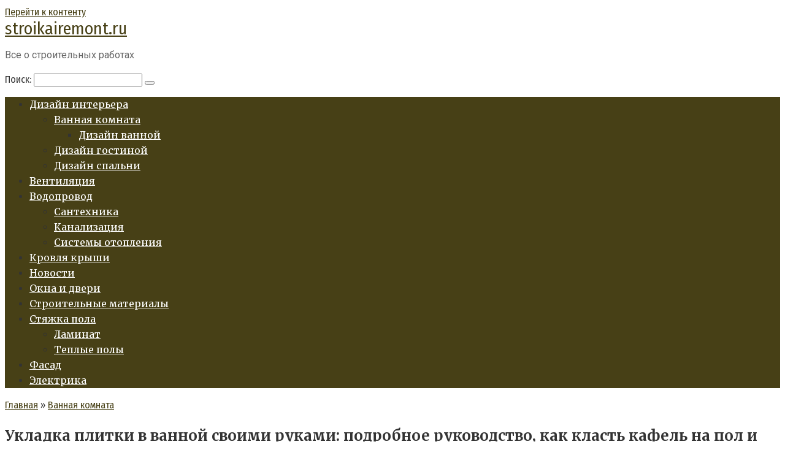

--- FILE ---
content_type: text/html; charset=UTF-8
request_url: https://stroikairemont.ru/vannya/ukladka-plitki-v-vannoj-svoimi-rukami-podrobnoe-rukovodstvo-kak-klast-kafel-na-pol-i-steny-dlya-nachinajushhih-shemy-raskladki/
body_size: 37521
content:
<!DOCTYPE html> <html lang="ru-RU" prefix="og: https://ogp.me/ns#"> <head> <meta name="telderi" content="cba41536a9c10e59c7d30b8fadfb4ef6"/> <meta name="spr-verification" content="2bde0d85ba270c4"/> <script type="text/javascript">
<!--
var _acic={dataProvider:10};(function(){var e=document.createElement("script");e.type="text/javascript";e.async=true;e.src="https://www.acint.net/aci.js";var t=document.getElementsByTagName("script")[0];t.parentNode.insertBefore(e,t)})()
//-->
</script> <meta name="ba7af7ef55f627657a559206ccca0fb4" content=""> <meta name="yandex-verification" content="96958818c74f5bfe"/> <meta charset="UTF-8"> <meta name="viewport" content="width=device-width, initial-scale=1"> <style>img:is([sizes="auto" i], [sizes^="auto," i]) { contain-intrinsic-size: 3000px 1500px }</style> <!-- SEO от Rank Math - https://rankmath.com/ --> <title>Укладка плитки в ванной своими руками: подробное руководство, как класть кафель на пол и стены для начинающих (схемы раскладки) - stroikairemont.ru</title> <meta name="description" content="Керамическая плитка является востребованным строительным материалом, предназначенным для отделки помещений. Укладка плитки в ванной комнате – это отличный"/> <meta name="robots" content="follow, index, max-snippet:-1, max-video-preview:-1, max-image-preview:large"/> <link rel="canonical" href="https://stroikairemont.ru/vannya/ukladka-plitki-v-vannoj-svoimi-rukami-podrobnoe-rukovodstvo-kak-klast-kafel-na-pol-i-steny-dlya-nachinajushhih-shemy-raskladki/"/> <meta property="og:locale" content="ru_RU"/> <meta property="og:type" content="article"/> <meta property="og:title" content="Укладка плитки в ванной своими руками: подробное руководство, как класть кафель на пол и стены для начинающих (схемы раскладки) - stroikairemont.ru"/> <meta property="og:description" content="Керамическая плитка является востребованным строительным материалом, предназначенным для отделки помещений. Укладка плитки в ванной комнате – это отличный"/> <meta property="og:url" content="https://stroikairemont.ru/vannya/ukladka-plitki-v-vannoj-svoimi-rukami-podrobnoe-rukovodstvo-kak-klast-kafel-na-pol-i-steny-dlya-nachinajushhih-shemy-raskladki/"/> <meta property="og:site_name" content="stroikairemont.ru"/> <meta property="article:section" content="Ванная комната"/> <meta property="article:published_time" content="2023-02-06T12:08:37+03:00"/> <meta name="twitter:card" content="summary_large_image"/> <meta name="twitter:title" content="Укладка плитки в ванной своими руками: подробное руководство, как класть кафель на пол и стены для начинающих (схемы раскладки) - stroikairemont.ru"/> <meta name="twitter:description" content="Керамическая плитка является востребованным строительным материалом, предназначенным для отделки помещений. Укладка плитки в ванной комнате – это отличный"/> <meta name="twitter:label1" content="Автор"/> <meta name="twitter:data1" content="prorab"/> <meta name="twitter:label2" content="Время чтения"/> <meta name="twitter:data2" content="28 минут"/> <script type="application/ld+json" class="rank-math-schema">{"@context":"https://schema.org","@graph":[{"@type":"Organization","@id":"https://stroikairemont.ru/#organization","name":"stroikairemont.ru","url":"https://stroikairemont.ru"},{"@type":"WebSite","@id":"https://stroikairemont.ru/#website","url":"https://stroikairemont.ru","name":"stroikairemont.ru","publisher":{"@id":"https://stroikairemont.ru/#organization"},"inLanguage":"ru-RU"},{"@type":"ImageObject","@id":"https://plitochnikexpert.ru/wp-content/themes/dizayn/images/plit.jpg","url":"https://plitochnikexpert.ru/wp-content/themes/dizayn/images/plit.jpg","width":"200","height":"200","inLanguage":"ru-RU"},{"@type":"WebPage","@id":"https://stroikairemont.ru/vannya/ukladka-plitki-v-vannoj-svoimi-rukami-podrobnoe-rukovodstvo-kak-klast-kafel-na-pol-i-steny-dlya-nachinajushhih-shemy-raskladki/#webpage","url":"https://stroikairemont.ru/vannya/ukladka-plitki-v-vannoj-svoimi-rukami-podrobnoe-rukovodstvo-kak-klast-kafel-na-pol-i-steny-dlya-nachinajushhih-shemy-raskladki/","name":"\u0423\u043a\u043b\u0430\u0434\u043a\u0430 \u043f\u043b\u0438\u0442\u043a\u0438 \u0432 \u0432\u0430\u043d\u043d\u043e\u0439 \u0441\u0432\u043e\u0438\u043c\u0438 \u0440\u0443\u043a\u0430\u043c\u0438: \u043f\u043e\u0434\u0440\u043e\u0431\u043d\u043e\u0435 \u0440\u0443\u043a\u043e\u0432\u043e\u0434\u0441\u0442\u0432\u043e, \u043a\u0430\u043a \u043a\u043b\u0430\u0441\u0442\u044c \u043a\u0430\u0444\u0435\u043b\u044c \u043d\u0430 \u043f\u043e\u043b \u0438 \u0441\u0442\u0435\u043d\u044b \u0434\u043b\u044f \u043d\u0430\u0447\u0438\u043d\u0430\u044e\u0449\u0438\u0445 (\u0441\u0445\u0435\u043c\u044b \u0440\u0430\u0441\u043a\u043b\u0430\u0434\u043a\u0438) - stroikairemont.ru","datePublished":"2023-02-06T12:08:37+03:00","dateModified":"2023-02-06T12:08:37+03:00","isPartOf":{"@id":"https://stroikairemont.ru/#website"},"primaryImageOfPage":{"@id":"https://plitochnikexpert.ru/wp-content/themes/dizayn/images/plit.jpg"},"inLanguage":"ru-RU"},{"@type":"Person","@id":"https://stroikairemont.ru/author/prorab/","name":"prorab","url":"https://stroikairemont.ru/author/prorab/","image":{"@type":"ImageObject","@id":"https://secure.gravatar.com/avatar/4f17c246b83b5fea649b16cb94c978e637ef469617c529100f02a7acc33c8410?s=96&amp;d=mm&amp;r=g","url":"https://secure.gravatar.com/avatar/4f17c246b83b5fea649b16cb94c978e637ef469617c529100f02a7acc33c8410?s=96&amp;d=mm&amp;r=g","caption":"prorab","inLanguage":"ru-RU"},"sameAs":["https://stroikairemont.ru"],"worksFor":{"@id":"https://stroikairemont.ru/#organization"}},{"@type":"BlogPosting","headline":"\u0423\u043a\u043b\u0430\u0434\u043a\u0430 \u043f\u043b\u0438\u0442\u043a\u0438 \u0432 \u0432\u0430\u043d\u043d\u043e\u0439 \u0441\u0432\u043e\u0438\u043c\u0438 \u0440\u0443\u043a\u0430\u043c\u0438: \u043f\u043e\u0434\u0440\u043e\u0431\u043d\u043e\u0435 \u0440\u0443\u043a\u043e\u0432\u043e\u0434\u0441\u0442\u0432\u043e, \u043a\u0430\u043a \u043a\u043b\u0430\u0441\u0442\u044c \u043a\u0430\u0444\u0435\u043b\u044c \u043d\u0430 \u043f\u043e\u043b \u0438 \u0441\u0442\u0435\u043d\u044b \u0434\u043b\u044f","datePublished":"2023-02-06T12:08:37+03:00","dateModified":"2023-02-06T12:08:37+03:00","articleSection":"\u0412\u0430\u043d\u043d\u0430\u044f \u043a\u043e\u043c\u043d\u0430\u0442\u0430","author":{"@id":"https://stroikairemont.ru/author/prorab/","name":"prorab"},"publisher":{"@id":"https://stroikairemont.ru/#organization"},"description":"\u041a\u0435\u0440\u0430\u043c\u0438\u0447\u0435\u0441\u043a\u0430\u044f \u043f\u043b\u0438\u0442\u043a\u0430 \u044f\u0432\u043b\u044f\u0435\u0442\u0441\u044f \u0432\u043e\u0441\u0442\u0440\u0435\u0431\u043e\u0432\u0430\u043d\u043d\u044b\u043c \u0441\u0442\u0440\u043e\u0438\u0442\u0435\u043b\u044c\u043d\u044b\u043c \u043c\u0430\u0442\u0435\u0440\u0438\u0430\u043b\u043e\u043c, \u043f\u0440\u0435\u0434\u043d\u0430\u0437\u043d\u0430\u0447\u0435\u043d\u043d\u044b\u043c \u0434\u043b\u044f \u043e\u0442\u0434\u0435\u043b\u043a\u0438 \u043f\u043e\u043c\u0435\u0449\u0435\u043d\u0438\u0439. \u0423\u043a\u043b\u0430\u0434\u043a\u0430 \u043f\u043b\u0438\u0442\u043a\u0438 \u0432 \u0432\u0430\u043d\u043d\u043e\u0439 \u043a\u043e\u043c\u043d\u0430\u0442\u0435 \u2013 \u044d\u0442\u043e \u043e\u0442\u043b\u0438\u0447\u043d\u044b\u0439","name":"\u0423\u043a\u043b\u0430\u0434\u043a\u0430 \u043f\u043b\u0438\u0442\u043a\u0438 \u0432 \u0432\u0430\u043d\u043d\u043e\u0439 \u0441\u0432\u043e\u0438\u043c\u0438 \u0440\u0443\u043a\u0430\u043c\u0438: \u043f\u043e\u0434\u0440\u043e\u0431\u043d\u043e\u0435 \u0440\u0443\u043a\u043e\u0432\u043e\u0434\u0441\u0442\u0432\u043e, \u043a\u0430\u043a \u043a\u043b\u0430\u0441\u0442\u044c \u043a\u0430\u0444\u0435\u043b\u044c \u043d\u0430 \u043f\u043e\u043b \u0438 \u0441\u0442\u0435\u043d\u044b \u0434\u043b\u044f","@id":"https://stroikairemont.ru/vannya/ukladka-plitki-v-vannoj-svoimi-rukami-podrobnoe-rukovodstvo-kak-klast-kafel-na-pol-i-steny-dlya-nachinajushhih-shemy-raskladki/#richSnippet","isPartOf":{"@id":"https://stroikairemont.ru/vannya/ukladka-plitki-v-vannoj-svoimi-rukami-podrobnoe-rukovodstvo-kak-klast-kafel-na-pol-i-steny-dlya-nachinajushhih-shemy-raskladki/#webpage"},"image":{"@id":"https://plitochnikexpert.ru/wp-content/themes/dizayn/images/plit.jpg"},"inLanguage":"ru-RU","mainEntityOfPage":{"@id":"https://stroikairemont.ru/vannya/ukladka-plitki-v-vannoj-svoimi-rukami-podrobnoe-rukovodstvo-kak-klast-kafel-na-pol-i-steny-dlya-nachinajushhih-shemy-raskladki/#webpage"}}]}</script> <!-- /Rank Math WordPress SEO плагин --> <link rel='dns-prefetch' href='//fonts.googleapis.com'/> <link rel='stylesheet' id='wp-block-library-css' href='https://stroikairemont.ru/wp-includes/css/dist/block-library/style.min.css' media='all'/> <style id='classic-theme-styles-inline-css' type='text/css'> /*! This file is auto-generated */ .wp-block-button__link{color:#fff;background-color:#32373c;border-radius:9999px;box-shadow:none;text-decoration:none;padding:calc(.667em + 2px) calc(1.333em + 2px);font-size:1.125em}.wp-block-file__button{background:#32373c;color:#fff;text-decoration:none} </style> <style id='global-styles-inline-css' type='text/css'> :root{--wp--preset--aspect-ratio--square: 1;--wp--preset--aspect-ratio--4-3: 4/3;--wp--preset--aspect-ratio--3-4: 3/4;--wp--preset--aspect-ratio--3-2: 3/2;--wp--preset--aspect-ratio--2-3: 2/3;--wp--preset--aspect-ratio--16-9: 16/9;--wp--preset--aspect-ratio--9-16: 9/16;--wp--preset--color--black: #000000;--wp--preset--color--cyan-bluish-gray: #abb8c3;--wp--preset--color--white: #ffffff;--wp--preset--color--pale-pink: #f78da7;--wp--preset--color--vivid-red: #cf2e2e;--wp--preset--color--luminous-vivid-orange: #ff6900;--wp--preset--color--luminous-vivid-amber: #fcb900;--wp--preset--color--light-green-cyan: #7bdcb5;--wp--preset--color--vivid-green-cyan: #00d084;--wp--preset--color--pale-cyan-blue: #8ed1fc;--wp--preset--color--vivid-cyan-blue: #0693e3;--wp--preset--color--vivid-purple: #9b51e0;--wp--preset--gradient--vivid-cyan-blue-to-vivid-purple: linear-gradient(135deg,rgba(6,147,227,1) 0%,rgb(155,81,224) 100%);--wp--preset--gradient--light-green-cyan-to-vivid-green-cyan: linear-gradient(135deg,rgb(122,220,180) 0%,rgb(0,208,130) 100%);--wp--preset--gradient--luminous-vivid-amber-to-luminous-vivid-orange: linear-gradient(135deg,rgba(252,185,0,1) 0%,rgba(255,105,0,1) 100%);--wp--preset--gradient--luminous-vivid-orange-to-vivid-red: linear-gradient(135deg,rgba(255,105,0,1) 0%,rgb(207,46,46) 100%);--wp--preset--gradient--very-light-gray-to-cyan-bluish-gray: linear-gradient(135deg,rgb(238,238,238) 0%,rgb(169,184,195) 100%);--wp--preset--gradient--cool-to-warm-spectrum: linear-gradient(135deg,rgb(74,234,220) 0%,rgb(151,120,209) 20%,rgb(207,42,186) 40%,rgb(238,44,130) 60%,rgb(251,105,98) 80%,rgb(254,248,76) 100%);--wp--preset--gradient--blush-light-purple: linear-gradient(135deg,rgb(255,206,236) 0%,rgb(152,150,240) 100%);--wp--preset--gradient--blush-bordeaux: linear-gradient(135deg,rgb(254,205,165) 0%,rgb(254,45,45) 50%,rgb(107,0,62) 100%);--wp--preset--gradient--luminous-dusk: linear-gradient(135deg,rgb(255,203,112) 0%,rgb(199,81,192) 50%,rgb(65,88,208) 100%);--wp--preset--gradient--pale-ocean: linear-gradient(135deg,rgb(255,245,203) 0%,rgb(182,227,212) 50%,rgb(51,167,181) 100%);--wp--preset--gradient--electric-grass: linear-gradient(135deg,rgb(202,248,128) 0%,rgb(113,206,126) 100%);--wp--preset--gradient--midnight: linear-gradient(135deg,rgb(2,3,129) 0%,rgb(40,116,252) 100%);--wp--preset--font-size--small: 13px;--wp--preset--font-size--medium: 20px;--wp--preset--font-size--large: 36px;--wp--preset--font-size--x-large: 42px;--wp--preset--spacing--20: 0.44rem;--wp--preset--spacing--30: 0.67rem;--wp--preset--spacing--40: 1rem;--wp--preset--spacing--50: 1.5rem;--wp--preset--spacing--60: 2.25rem;--wp--preset--spacing--70: 3.38rem;--wp--preset--spacing--80: 5.06rem;--wp--preset--shadow--natural: 6px 6px 9px rgba(0, 0, 0, 0.2);--wp--preset--shadow--deep: 12px 12px 50px rgba(0, 0, 0, 0.4);--wp--preset--shadow--sharp: 6px 6px 0px rgba(0, 0, 0, 0.2);--wp--preset--shadow--outlined: 6px 6px 0px -3px rgba(255, 255, 255, 1), 6px 6px rgba(0, 0, 0, 1);--wp--preset--shadow--crisp: 6px 6px 0px rgba(0, 0, 0, 1);}:where(.is-layout-flex){gap: 0.5em;}:where(.is-layout-grid){gap: 0.5em;}body .is-layout-flex{display: flex;}.is-layout-flex{flex-wrap: wrap;align-items: center;}.is-layout-flex > :is(*, div){margin: 0;}body .is-layout-grid{display: grid;}.is-layout-grid > :is(*, div){margin: 0;}:where(.wp-block-columns.is-layout-flex){gap: 2em;}:where(.wp-block-columns.is-layout-grid){gap: 2em;}:where(.wp-block-post-template.is-layout-flex){gap: 1.25em;}:where(.wp-block-post-template.is-layout-grid){gap: 1.25em;}.has-black-color{color: var(--wp--preset--color--black) !important;}.has-cyan-bluish-gray-color{color: var(--wp--preset--color--cyan-bluish-gray) !important;}.has-white-color{color: var(--wp--preset--color--white) !important;}.has-pale-pink-color{color: var(--wp--preset--color--pale-pink) !important;}.has-vivid-red-color{color: var(--wp--preset--color--vivid-red) !important;}.has-luminous-vivid-orange-color{color: var(--wp--preset--color--luminous-vivid-orange) !important;}.has-luminous-vivid-amber-color{color: var(--wp--preset--color--luminous-vivid-amber) !important;}.has-light-green-cyan-color{color: var(--wp--preset--color--light-green-cyan) !important;}.has-vivid-green-cyan-color{color: var(--wp--preset--color--vivid-green-cyan) !important;}.has-pale-cyan-blue-color{color: var(--wp--preset--color--pale-cyan-blue) !important;}.has-vivid-cyan-blue-color{color: var(--wp--preset--color--vivid-cyan-blue) !important;}.has-vivid-purple-color{color: var(--wp--preset--color--vivid-purple) !important;}.has-black-background-color{background-color: var(--wp--preset--color--black) !important;}.has-cyan-bluish-gray-background-color{background-color: var(--wp--preset--color--cyan-bluish-gray) !important;}.has-white-background-color{background-color: var(--wp--preset--color--white) !important;}.has-pale-pink-background-color{background-color: var(--wp--preset--color--pale-pink) !important;}.has-vivid-red-background-color{background-color: var(--wp--preset--color--vivid-red) !important;}.has-luminous-vivid-orange-background-color{background-color: var(--wp--preset--color--luminous-vivid-orange) !important;}.has-luminous-vivid-amber-background-color{background-color: var(--wp--preset--color--luminous-vivid-amber) !important;}.has-light-green-cyan-background-color{background-color: var(--wp--preset--color--light-green-cyan) !important;}.has-vivid-green-cyan-background-color{background-color: var(--wp--preset--color--vivid-green-cyan) !important;}.has-pale-cyan-blue-background-color{background-color: var(--wp--preset--color--pale-cyan-blue) !important;}.has-vivid-cyan-blue-background-color{background-color: var(--wp--preset--color--vivid-cyan-blue) !important;}.has-vivid-purple-background-color{background-color: var(--wp--preset--color--vivid-purple) !important;}.has-black-border-color{border-color: var(--wp--preset--color--black) !important;}.has-cyan-bluish-gray-border-color{border-color: var(--wp--preset--color--cyan-bluish-gray) !important;}.has-white-border-color{border-color: var(--wp--preset--color--white) !important;}.has-pale-pink-border-color{border-color: var(--wp--preset--color--pale-pink) !important;}.has-vivid-red-border-color{border-color: var(--wp--preset--color--vivid-red) !important;}.has-luminous-vivid-orange-border-color{border-color: var(--wp--preset--color--luminous-vivid-orange) !important;}.has-luminous-vivid-amber-border-color{border-color: var(--wp--preset--color--luminous-vivid-amber) !important;}.has-light-green-cyan-border-color{border-color: var(--wp--preset--color--light-green-cyan) !important;}.has-vivid-green-cyan-border-color{border-color: var(--wp--preset--color--vivid-green-cyan) !important;}.has-pale-cyan-blue-border-color{border-color: var(--wp--preset--color--pale-cyan-blue) !important;}.has-vivid-cyan-blue-border-color{border-color: var(--wp--preset--color--vivid-cyan-blue) !important;}.has-vivid-purple-border-color{border-color: var(--wp--preset--color--vivid-purple) !important;}.has-vivid-cyan-blue-to-vivid-purple-gradient-background{background: var(--wp--preset--gradient--vivid-cyan-blue-to-vivid-purple) !important;}.has-light-green-cyan-to-vivid-green-cyan-gradient-background{background: var(--wp--preset--gradient--light-green-cyan-to-vivid-green-cyan) !important;}.has-luminous-vivid-amber-to-luminous-vivid-orange-gradient-background{background: var(--wp--preset--gradient--luminous-vivid-amber-to-luminous-vivid-orange) !important;}.has-luminous-vivid-orange-to-vivid-red-gradient-background{background: var(--wp--preset--gradient--luminous-vivid-orange-to-vivid-red) !important;}.has-very-light-gray-to-cyan-bluish-gray-gradient-background{background: var(--wp--preset--gradient--very-light-gray-to-cyan-bluish-gray) !important;}.has-cool-to-warm-spectrum-gradient-background{background: var(--wp--preset--gradient--cool-to-warm-spectrum) !important;}.has-blush-light-purple-gradient-background{background: var(--wp--preset--gradient--blush-light-purple) !important;}.has-blush-bordeaux-gradient-background{background: var(--wp--preset--gradient--blush-bordeaux) !important;}.has-luminous-dusk-gradient-background{background: var(--wp--preset--gradient--luminous-dusk) !important;}.has-pale-ocean-gradient-background{background: var(--wp--preset--gradient--pale-ocean) !important;}.has-electric-grass-gradient-background{background: var(--wp--preset--gradient--electric-grass) !important;}.has-midnight-gradient-background{background: var(--wp--preset--gradient--midnight) !important;}.has-small-font-size{font-size: var(--wp--preset--font-size--small) !important;}.has-medium-font-size{font-size: var(--wp--preset--font-size--medium) !important;}.has-large-font-size{font-size: var(--wp--preset--font-size--large) !important;}.has-x-large-font-size{font-size: var(--wp--preset--font-size--x-large) !important;} :where(.wp-block-post-template.is-layout-flex){gap: 1.25em;}:where(.wp-block-post-template.is-layout-grid){gap: 1.25em;} :where(.wp-block-columns.is-layout-flex){gap: 2em;}:where(.wp-block-columns.is-layout-grid){gap: 2em;} :root :where(.wp-block-pullquote){font-size: 1.5em;line-height: 1.6;} </style> <link rel='stylesheet' id='contact-form-7-css' href='https://stroikairemont.ru/wp-content/plugins/contact-form-7/includes/css/styles.css' media='all'/> <link rel='stylesheet' id='google-fonts-css' href='https://fonts.googleapis.com/css?family=Fira+Sans+Condensed%3A400%2C400i%2C700%7CMerriweather%3A400%2C400i%2C700%7CRoboto%3A400%2C400i%2C700&#038;subset=cyrillic' media='all'/> <link rel='stylesheet' id='root-style-css' href='https://stroikairemont.ru/wp-content/themes/root/css/style.min.css' media='all'/> <script type="text/javascript" src="https://stroikairemont.ru/wp-includes/js/jquery/jquery.min.js" id="jquery-core-js"></script> <style>.pseudo-clearfy-link { color: #008acf; cursor: pointer;}.pseudo-clearfy-link:hover { text-decoration: none;}</style><style>@media (max-width: 991px) { .mob-search {display: block; margin-bottom: 25px;} }.scrolltop { background-color: #cccccc;}.scrolltop:after { color: #ffffff;}.scrolltop { width: 50px;}.scrolltop { height: 50px;}.scrolltop:after { content: "\f102"; }body { font-family: "Fira Sans Condensed" ,"Helvetica Neue", Helvetica, Arial, sans-serif; }.site-title, .site-title a { font-family: "Fira Sans Condensed" ,"Helvetica Neue", Helvetica, Arial, sans-serif; }.site-description { font-family: "Roboto" ,"Helvetica Neue", Helvetica, Arial, sans-serif; }.entry-content h1, .entry-content h2, .entry-content h3, .entry-content h4, .entry-content h5, .entry-content h6, .entry-image__title h1, .entry-title, .entry-title a { font-family: "Merriweather" ,"Georgia", "Times New Roman", "Bitstream Charter", "Times", serif; }.main-navigation ul li a, .main-navigation ul li .removed-link, .footer-navigation ul li a, .footer-navigation ul li .removed-link{ font-family: "Merriweather" ,"Georgia", "Times New Roman", "Bitstream Charter", "Times", serif; }@media (min-width: 576px) { body { font-size: 16px;} }@media (min-width: 576px) { .site-title, .site-title a { font-size: 28px;} }@media (min-width: 576px) { .site-description { font-size: 16px;} }@media (min-width: 576px) { .main-navigation ul li a, .main-navigation ul li .removed-link, .footer-navigation ul li a, .footer-navigation ul li .removed-link { font-size: 16px;} }@media (min-width: 576px) { body { line-height: 1.5;} }@media (min-width: 576px) { .site-title, .site-title a { line-height: 1.1;} }@media (min-width: 576px) { .main-navigation ul li a, .main-navigation ul li .removed-link, .footer-navigation ul li a, .footer-navigation ul li .removed-link { line-height: 1.5;} }.mob-hamburger span, .card-slider__category span, .card-slider-container .swiper-pagination-bullet-active, .page-separator, .pagination .current, .pagination a.page-numbers:hover, .entry-content ul > li:before, .entry-content ul:not([class])>li:before, .taxonomy-description ul:not([class])>li:before, .btn, .comment-respond .form-submit input, .contact-form .contact_submit, .page-links__item { background-color: #5a80b1;}.spoiler-box, .entry-content ol li:before, .entry-content ol:not([class]) li:before, .taxonomy-description ol:not([class]) li:before, .mob-hamburger, .inp:focus, .search-form__text:focus, .entry-content blockquote { border-color: #5a80b1;}.entry-content blockquote:before, .spoiler-box__title:after, .sidebar-navigation .menu-item-has-children:after, .star-rating--score-5:not(.hover) .star-rating-item:nth-child(1), .star-rating--score-5:not(.hover) .star-rating-item:nth-child(2), .star-rating--score-5:not(.hover) .star-rating-item:nth-child(3), .star-rating--score-5:not(.hover) .star-rating-item:nth-child(4), .star-rating--score-5:not(.hover) .star-rating-item:nth-child(5), .star-rating-item.hover { color: #5a80b1;}body { color: #333333;}a, .spanlink, .comment-reply-link, .pseudo-link, .root-pseudo-link { color: #474016;}a:hover, a:focus, a:active, .spanlink:hover, .comment-reply-link:hover, .pseudo-link:hover { color: #e66212;}.site-header { background-color: #ffffff;}.site-title, .site-title a { color: #474016;}.site-description, .site-description a { color: #666666;}.main-navigation, .footer-navigation, .main-navigation ul li .sub-menu, .footer-navigation ul li .sub-menu { background-color: #474016;}.main-navigation ul li a, .main-navigation ul li .removed-link, .footer-navigation ul li a, .footer-navigation ul li .removed-link { color: #ffffff;}.site-footer { background-color: #ffffff;}@media (min-width: 768px) {.site-header { background-repeat: no-repeat; }}@media (min-width: 768px) {.site-header { background-position: center center; }}</style><link rel="icon" href="https://stroikairemont.ru/wp-content/uploads/2023/05/Screenshot_2-120x120.jpg" sizes="32x32"/> <link rel="icon" href="https://stroikairemont.ru/wp-content/uploads/2023/05/Screenshot_2.jpg" sizes="192x192"/> <link rel="apple-touch-icon" href="https://stroikairemont.ru/wp-content/uploads/2023/05/Screenshot_2.jpg"/> <meta name="msapplication-TileImage" content="https://stroikairemont.ru/wp-content/uploads/2023/05/Screenshot_2.jpg"/> </head> <body class="wp-singular post-template-default single single-post postid-42 single-format-standard wp-theme-root group-blog "> <div id="page" class="site"> <a class="skip-link screen-reader-text" href="#main">Перейти к контенту</a> <header id="masthead" class="site-header container" itemscope itemtype="http://schema.org/WPHeader"> <div class="site-header-inner "> <div class="site-branding"> <div class="site-branding-container"> <div class="site-title"><a href="https://stroikairemont.ru/">stroikairemont.ru</a></div> <p class="site-description">Все о строительных работах</p> </div> </div><!-- .site-branding --> <div class="mob-hamburger"><span></span></div> <div class="mob-search"> <form role="search" method="get" id="searchform_4152" action="https://stroikairemont.ru/" class="search-form"> <label class="screen-reader-text" for="s_4152">Поиск: </label> <input type="text" value="" name="s" id="s_4152" class="search-form__text"> <button type="submit" id="searchsubmit_4152" class="search-form__submit"></button> </form></div> </div><!--.site-header-inner--> </header><!-- #masthead --> <nav id="site-navigation" class="main-navigation container"> <div class="main-navigation-inner "> <div class="menu-glavnoe-container"><ul id="header_menu" class="menu"><li id="menu-item-1109" class="menu-item menu-item-type-taxonomy menu-item-object-category menu-item-has-children menu-item-1109"><a href="https://stroikairemont.ru/category/dizajn-interera/">Дизайн интерьера</a> <ul class="sub-menu"> <li id="menu-item-1104" class="menu-item menu-item-type-taxonomy menu-item-object-category current-post-ancestor current-menu-parent current-post-parent menu-item-has-children menu-item-1104"><a href="https://stroikairemont.ru/category/vannya/">Ванная комната</a> <ul class="sub-menu"> <li id="menu-item-1107" class="menu-item menu-item-type-taxonomy menu-item-object-category menu-item-1107"><a href="https://stroikairemont.ru/category/dizajn-vannoj/">Дизайн ванной</a></li> </ul> </li> <li id="menu-item-1108" class="menu-item menu-item-type-taxonomy menu-item-object-category menu-item-1108"><a href="https://stroikairemont.ru/category/dizajn-gostinoj/">Дизайн гостиной</a></li> <li id="menu-item-1110" class="menu-item menu-item-type-taxonomy menu-item-object-category menu-item-1110"><a href="https://stroikairemont.ru/category/dizajn-spalni/">Дизайн спальни</a></li> </ul> </li> <li id="menu-item-1105" class="menu-item menu-item-type-taxonomy menu-item-object-category menu-item-1105"><a href="https://stroikairemont.ru/category/ventilyaciya/">Вентиляция</a></li> <li id="menu-item-1106" class="menu-item menu-item-type-taxonomy menu-item-object-category menu-item-has-children menu-item-1106"><a href="https://stroikairemont.ru/category/vodoprovod/">Водопровод</a> <ul class="sub-menu"> <li id="menu-item-1116" class="menu-item menu-item-type-taxonomy menu-item-object-category menu-item-1116"><a href="https://stroikairemont.ru/category/santehnika/">Сантехника</a></li> <li id="menu-item-1111" class="menu-item menu-item-type-taxonomy menu-item-object-category menu-item-1111"><a href="https://stroikairemont.ru/category/kanalizaciya/">Канализация</a></li> <li id="menu-item-1117" class="menu-item menu-item-type-taxonomy menu-item-object-category menu-item-1117"><a href="https://stroikairemont.ru/category/sistemy-otopleniya/">Системы отопления</a></li> </ul> </li> <li id="menu-item-1112" class="menu-item menu-item-type-taxonomy menu-item-object-category menu-item-1112"><a href="https://stroikairemont.ru/category/krovlya-kryshi/">Кровля крыши</a></li> <li id="menu-item-1114" class="menu-item menu-item-type-taxonomy menu-item-object-category menu-item-1114"><a href="https://stroikairemont.ru/category/novosti/">Новости</a></li> <li id="menu-item-1115" class="menu-item menu-item-type-taxonomy menu-item-object-category menu-item-1115"><a href="https://stroikairemont.ru/category/okna-i-dveri/">Окна и двери</a></li> <li id="menu-item-1118" class="menu-item menu-item-type-taxonomy menu-item-object-category menu-item-1118"><a href="https://stroikairemont.ru/category/stroitelnye-materialy/">Строительные материалы</a></li> <li id="menu-item-1119" class="menu-item menu-item-type-taxonomy menu-item-object-category menu-item-has-children menu-item-1119"><a href="https://stroikairemont.ru/category/styazhka-pola/">Стяжка пола</a> <ul class="sub-menu"> <li id="menu-item-1113" class="menu-item menu-item-type-taxonomy menu-item-object-category menu-item-1113"><a href="https://stroikairemont.ru/category/laminat/">Ламинат</a></li> <li id="menu-item-1120" class="menu-item menu-item-type-taxonomy menu-item-object-category menu-item-1120"><a href="https://stroikairemont.ru/category/teplye-poly/">Теплые полы</a></li> </ul> </li> <li id="menu-item-1121" class="menu-item menu-item-type-taxonomy menu-item-object-category menu-item-1121"><a href="https://stroikairemont.ru/category/fasad/">Фасад</a></li> <li id="menu-item-1122" class="menu-item menu-item-type-taxonomy menu-item-object-category menu-item-1122"><a href="https://stroikairemont.ru/category/elektrika/">Электрика</a></li> </ul></div> </div><!--.main-navigation-inner--> </nav><!-- #site-navigation --> <div id="content" class="site-content container"> <div itemscope itemtype="http://schema.org/Article"> <div id="primary" class="content-area"> <main id="main" class="site-main"> <div class="breadcrumb" itemscope itemtype="http://schema.org/BreadcrumbList"><span class="breadcrumb-item" itemprop="itemListElement" itemscope itemtype="http://schema.org/ListItem"><a href="https://stroikairemont.ru/" itemprop="item"><span itemprop="name">Главная</span></a><meta itemprop="position" content="0"></span> <span class="breadcrumb-separator">»</span> <span class="breadcrumb-item" itemprop="itemListElement" itemscope itemtype="http://schema.org/ListItem"><a href="https://stroikairemont.ru/category/vannya/" itemprop="item"><span itemprop="name">Ванная комната</span></a><meta itemprop="position" content="1"></span></div> <article id="post-42" class="post-42 post type-post status-publish format-standard category-vannya"> <header class="entry-header"> <h1 class="entry-title" itemprop="headline">Укладка плитки в ванной своими руками: подробное руководство, как класть кафель на пол и стены для начинающих (схемы раскладки)</h1> <div class="entry-meta"> <span class="entry-date"><time itemprop="datePublished" datetime="2023-02-06">06.02.2023</time></span><span class="entry-category"><span class="hidden-xs">Рубрика:</span> <a href="https://stroikairemont.ru/category/vannya/" itemprop="articleSection">Ванная комната</a></span><span class="entry-author"><span class="hidden-xs">Автор:</span> <span itemprop="author">prorab</span></span><span class="b-share b-share--small"> <span class="b-share__ico b-share__vk js-share-link" data-uri="https://vk.com/share.php?url=https%3A%2F%2Fstroikairemont.ru%2Fvannya%2Fukladka-plitki-v-vannoj-svoimi-rukami-podrobnoe-rukovodstvo-kak-klast-kafel-na-pol-i-steny-dlya-nachinajushhih-shemy-raskladki%2F"></span> <span class="b-share__ico b-share__fb js-share-link" data-uri="https://www.facebook.com/sharer.php?u=https%3A%2F%2Fstroikairemont.ru%2Fvannya%2Fukladka-plitki-v-vannoj-svoimi-rukami-podrobnoe-rukovodstvo-kak-klast-kafel-na-pol-i-steny-dlya-nachinajushhih-shemy-raskladki%2F"></span> <span class="b-share__ico b-share__tw js-share-link" data-uri="https://twitter.com/share?text=%D0%A3%D0%BA%D0%BB%D0%B0%D0%B4%D0%BA%D0%B0+%D0%BF%D0%BB%D0%B8%D1%82%D0%BA%D0%B8+%D0%B2+%D0%B2%D0%B0%D0%BD%D0%BD%D0%BE%D0%B9+%D1%81%D0%B2%D0%BE%D0%B8%D0%BC%D0%B8+%D1%80%D1%83%D0%BA%D0%B0%D0%BC%D0%B8%3A+%D0%BF%D0%BE%D0%B4%D1%80%D0%BE%D0%B1%D0%BD%D0%BE%D0%B5+%D1%80%D1%83%D0%BA%D0%BE%D0%B2%D0%BE%D0%B4%D1%81%D1%82%D0%B2%D0%BE%2C+%D0%BA%D0%B0%D0%BA+%D0%BA%D0%BB%D0%B0%D1%81%D1%82%D1%8C+%D0%BA%D0%B0%D1%84%D0%B5%D0%BB%D1%8C+%D0%BD%D0%B0+%D0%BF%D0%BE%D0%BB+%D0%B8+%D1%81%D1%82%D0%B5%D0%BD%D1%8B+%D0%B4%D0%BB%D1%8F+%D0%BD%D0%B0%D1%87%D0%B8%D0%BD%D0%B0%D1%8E%D1%89%D0%B8%D1%85+%28%D1%81%D1%85%D0%B5%D0%BC%D1%8B+%D1%80%D0%B0%D1%81%D0%BA%D0%BB%D0%B0%D0%B4%D0%BA%D0%B8%29&url=https%3A%2F%2Fstroikairemont.ru%2Fvannya%2Fukladka-plitki-v-vannoj-svoimi-rukami-podrobnoe-rukovodstvo-kak-klast-kafel-na-pol-i-steny-dlya-nachinajushhih-shemy-raskladki%2F"></span> <span class="b-share__ico b-share__ok js-share-link" data-uri="https://connect.ok.ru/dk?st.cmd=WidgetSharePreview&service=odnoklassniki&st.shareUrl=https%3A%2F%2Fstroikairemont.ru%2Fvannya%2Fukladka-plitki-v-vannoj-svoimi-rukami-podrobnoe-rukovodstvo-kak-klast-kafel-na-pol-i-steny-dlya-nachinajushhih-shemy-raskladki%2F"></span> <span class="b-share__ico b-share__whatsapp js-share-link js-share-link-no-window" data-uri="whatsapp://send?text=%D0%A3%D0%BA%D0%BB%D0%B0%D0%B4%D0%BA%D0%B0+%D0%BF%D0%BB%D0%B8%D1%82%D0%BA%D0%B8+%D0%B2+%D0%B2%D0%B0%D0%BD%D0%BD%D0%BE%D0%B9+%D1%81%D0%B2%D0%BE%D0%B8%D0%BC%D0%B8+%D1%80%D1%83%D0%BA%D0%B0%D0%BC%D0%B8%3A+%D0%BF%D0%BE%D0%B4%D1%80%D0%BE%D0%B1%D0%BD%D0%BE%D0%B5+%D1%80%D1%83%D0%BA%D0%BE%D0%B2%D0%BE%D0%B4%D1%81%D1%82%D0%B2%D0%BE%2C+%D0%BA%D0%B0%D0%BA+%D0%BA%D0%BB%D0%B0%D1%81%D1%82%D1%8C+%D0%BA%D0%B0%D1%84%D0%B5%D0%BB%D1%8C+%D0%BD%D0%B0+%D0%BF%D0%BE%D0%BB+%D0%B8+%D1%81%D1%82%D0%B5%D0%BD%D1%8B+%D0%B4%D0%BB%D1%8F+%D0%BD%D0%B0%D1%87%D0%B8%D0%BD%D0%B0%D1%8E%D1%89%D0%B8%D1%85+%28%D1%81%D1%85%D0%B5%D0%BC%D1%8B+%D1%80%D0%B0%D1%81%D0%BA%D0%BB%D0%B0%D0%B4%D0%BA%D0%B8%29%20https%3A%2F%2Fstroikairemont.ru%2Fvannya%2Fukladka-plitki-v-vannoj-svoimi-rukami-podrobnoe-rukovodstvo-kak-klast-kafel-na-pol-i-steny-dlya-nachinajushhih-shemy-raskladki%2F"></span> <span class="b-share__ico b-share__viber js-share-link js-share-link-no-window" data-uri="viber://forward?text=%D0%A3%D0%BA%D0%BB%D0%B0%D0%B4%D0%BA%D0%B0+%D0%BF%D0%BB%D0%B8%D1%82%D0%BA%D0%B8+%D0%B2+%D0%B2%D0%B0%D0%BD%D0%BD%D0%BE%D0%B9+%D1%81%D0%B2%D0%BE%D0%B8%D0%BC%D0%B8+%D1%80%D1%83%D0%BA%D0%B0%D0%BC%D0%B8%3A+%D0%BF%D0%BE%D0%B4%D1%80%D0%BE%D0%B1%D0%BD%D0%BE%D0%B5+%D1%80%D1%83%D0%BA%D0%BE%D0%B2%D0%BE%D0%B4%D1%81%D1%82%D0%B2%D0%BE%2C+%D0%BA%D0%B0%D0%BA+%D0%BA%D0%BB%D0%B0%D1%81%D1%82%D1%8C+%D0%BA%D0%B0%D1%84%D0%B5%D0%BB%D1%8C+%D0%BD%D0%B0+%D0%BF%D0%BE%D0%BB+%D0%B8+%D1%81%D1%82%D0%B5%D0%BD%D1%8B+%D0%B4%D0%BB%D1%8F+%D0%BD%D0%B0%D1%87%D0%B8%D0%BD%D0%B0%D1%8E%D1%89%D0%B8%D1%85+%28%D1%81%D1%85%D0%B5%D0%BC%D1%8B+%D1%80%D0%B0%D1%81%D0%BA%D0%BB%D0%B0%D0%B4%D0%BA%D0%B8%29%20https%3A%2F%2Fstroikairemont.ru%2Fvannya%2Fukladka-plitki-v-vannoj-svoimi-rukami-podrobnoe-rukovodstvo-kak-klast-kafel-na-pol-i-steny-dlya-nachinajushhih-shemy-raskladki%2F"></span> <span class="b-share__ico b-share__telegram js-share-link js-share-link-no-window" data-uri="https://telegram.me/share/url?url=https%3A%2F%2Fstroikairemont.ru%2Fvannya%2Fukladka-plitki-v-vannoj-svoimi-rukami-podrobnoe-rukovodstvo-kak-klast-kafel-na-pol-i-steny-dlya-nachinajushhih-shemy-raskladki%2F&text=%D0%A3%D0%BA%D0%BB%D0%B0%D0%B4%D0%BA%D0%B0+%D0%BF%D0%BB%D0%B8%D1%82%D0%BA%D0%B8+%D0%B2+%D0%B2%D0%B0%D0%BD%D0%BD%D0%BE%D0%B9+%D1%81%D0%B2%D0%BE%D0%B8%D0%BC%D0%B8+%D1%80%D1%83%D0%BA%D0%B0%D0%BC%D0%B8%3A+%D0%BF%D0%BE%D0%B4%D1%80%D0%BE%D0%B1%D0%BD%D0%BE%D0%B5+%D1%80%D1%83%D0%BA%D0%BE%D0%B2%D0%BE%D0%B4%D1%81%D1%82%D0%B2%D0%BE%2C+%D0%BA%D0%B0%D0%BA+%D0%BA%D0%BB%D0%B0%D1%81%D1%82%D1%8C+%D0%BA%D0%B0%D1%84%D0%B5%D0%BB%D1%8C+%D0%BD%D0%B0+%D0%BF%D0%BE%D0%BB+%D0%B8+%D1%81%D1%82%D0%B5%D0%BD%D1%8B+%D0%B4%D0%BB%D1%8F+%D0%BD%D0%B0%D1%87%D0%B8%D0%BD%D0%B0%D1%8E%D1%89%D0%B8%D1%85+%28%D1%81%D1%85%D0%B5%D0%BC%D1%8B+%D1%80%D0%B0%D1%81%D0%BA%D0%BB%D0%B0%D0%B4%D0%BA%D0%B8%29"></span> </span> </div><!-- .entry-meta --> </header><!-- .entry-header --> <div class="page-separator"></div> <div class="entry-content" itemprop="articleBody"> <p><!-- Yandex.RTB R-A-2585839-3 --> <p>&nbsp;</p><h2>Укладка плитки в ванной своими руками: подробное руководство, как класть кафель на пол и стены для начинающих (схемы раскладки)</h2> <p> <img decoding="async" src="https://plitochnikexpert.ru/wp-content/themes/dizayn/images/plit.jpg"/></p> <p>Керамическая плитка является востребованным строительным материалом, предназначенным для отделки помещений. Укладка плитки в ванной комнате – это отличный способ оформить помещение, придать ему эстетичный вид и облегчить процесс ухода за стенами и напольным покрытием.</p> <p><img decoding="async" src="https://plitochnikexpert.ru/wp-content/uploads/2021/09/ukladka-plitki-v-vannoj-svoimi-rukami-1.jpg"/></p> <p>Чтобы самостоятельно уложить плитку, необходимо знать особенности подобной работы.</p> <p><img decoding="async" src="https://plitochnikexpert.ru/wp-content/uploads/2021/09/ukladka-plitki-v-vannoj-svoimi-rukami-3.jpg"/></p> <h2>Подготовка стен к укладке плитки</h2> <p>Старое покрытие необходимо удалить, так как основа для новой плитки должна быть ровной и подготовленной. Неровные стены выравниваются с помощью штукатурки или гипсокартона, стены и углы необходимо проверить на предмет уклона, для этого используется строительный уровень.</p> <p><img decoding="async" src="https://plitochnikexpert.ru/wp-content/uploads/2021/09/ukladka-plitki-v-vannoj-svoimi-rukami-1-1.jpg"/></p> <p>Если стена имеет заваленные углы, это может грозить неравномерными и большими зазорами, проблемами с монтажом сантехники и так далее. Этап подготовки может занимать гораздо больше времени, чем сам процесс укладки плитки.</p> <p><img decoding="async" src="https://plitochnikexpert.ru/wp-content/uploads/2021/09/ukladka-plitki-v-vannoj-svoimi-rukami-2.jpg"/></p> <ul> <li>Чтобы удалить старое покрытие, используются такие инструменты, как перфоратор, дрель, стамеска и молоток.</li> <li>На стенах не должно оставаться старой краски или шатающейся штукатурки.</li> <li>После окончания демонтажа на стенах не должно оставаться никаких фрагментов старого покрытия.</li> </ul> <p><img decoding="async" src="https://plitochnikexpert.ru/wp-content/uploads/2021/09/maxresdefault.jpg"/><img decoding="async" src="https://plitochnikexpert.ru/wp-content/uploads/2021/09/demontazh_kraski_so_sten5564.jpg"/><img decoding="async" src="https://plitochnikexpert.ru/wp-content/uploads/2021/09/staroj-plitki-ee-udalyayut-pri-pomoshhi-zubila-s-molotkom-i-perforatora.jpg"/></p> <p>Для обработки стен обязательно нужно использовать жидкую грунтовку, которая служит дополнительной защитой и улучшает адгезию.</p> <p><img decoding="async" src="https://plitochnikexpert.ru/wp-content/uploads/2021/09/ukladka-plitki-v-vannoj-svoimi-rukami.jpeg"/></p> <h2>Гидроизоляция пола перед укладкой</h2> <p>При укладке плитки на пол, важно заранее провести гидроизоляцию основания. Эта процедура поможет предотвратить затопление соседей снизу в случае протечки воды.</p> <p><img decoding="async" src="https://plitochnikexpert.ru/wp-content/uploads/2021/09/dfc390a857b633f85046956d4e05753e.jpg"/></p> <p>Гидроизоляция исключает любую возможность протечки, в качестве гидроизоляционных материалов используются:</p> <ul> <li>Битум</li> <li>Рубероид</li> <li>Наливной полимерный состав</li> </ul> <p><img decoding="async" src="https://plitochnikexpert.ru/wp-content/uploads/2021/09/4aacbe7d2a861876ee2c314f5c2c202a.jpeg"/><img decoding="async" src="https://plitochnikexpert.ru/wp-content/uploads/2021/09/82d1e672317cfe2627681b0e31e00b9e.jpg"/><img decoding="async" src="https://plitochnikexpert.ru/wp-content/uploads/2021/09/img_5390.jpg"/></p> <p>Пол обрабатывается битумной мастикой, перед этим его необходимо обработать его жидкой грунтовкой. Рубероид раскатывается внахлёст, стыки промазываются горелкой, чтобы полотно получилось целостным и герметичным.</p> <p><img decoding="async" src="https://plitochnikexpert.ru/wp-content/uploads/2021/09/b8604db27b72b80faefba8c4ede05f56.jpeg"/></p> <blockquote> <p>Если в качестве гидроизоляции используется наливной состав, он заливается по принципу стяжки, тонким слоем.</p> </blockquote> <p><img decoding="async" src="https://plitochnikexpert.ru/wp-content/uploads/2021/09/maxresdefault-1.jpg"/></p> <h2>Варианты укладки плитки</h2> <p>Начинать укладывать плитку можно с пола или со стен. Если начало работы происходит с укладывания стен, необходимо делать небольшой отступ, который предназначен для удобства дальнейшей укладки напольной плитки.</p> <p><img decoding="async" src="https://plitochnikexpert.ru/wp-content/uploads/2021/09/ukladka-plitki-v-vannoj-svoimi-rukami-4.jpg"/></p> <p>Варианты укладки могут быть разными.</p> <ol> <li>Прямой способ. Плитка укладывается параллельно стенам, это самый простой вариант, подходящий для начинающих плиточников.</li> <li>Кирпичная кладка. Плитка укладывается со смещением наполовину, получается вид кирпичной кладки. Этот способ подразумевает под собой больше подрезок.</li> <li>Диагональный способ. Плитка укладывается под углом 45 градусов касаемо стыков пола и стен. Это довольно сложный способ, который лучше оставить профессионалам.</li> <li>Модульный способ. Укладка плитки разных форм и размеров.</li> </ol> <p><img decoding="async" src="https://plitochnikexpert.ru/wp-content/uploads/2021/09/ukladka-plitki-v-vannoj-svoimi-rukami-11.jpg"/><img decoding="async" src="https://plitochnikexpert.ru/wp-content/uploads/2021/09/ukladka-plitki-v-vannoj-svoimi-rukami-6.jpg"/><img decoding="async" src="https://plitochnikexpert.ru/wp-content/uploads/2021/09/ukladka-plitki-v-vannoj-svoimi-rukami-7.jpg"/><img decoding="async" src="https://plitochnikexpert.ru/wp-content/uploads/2021/09/ukladka-plitki-v-vannoj-svoimi-rukami-9.jpg"/><img decoding="async" src="https://plitochnikexpert.ru/wp-content/uploads/2021/09/ukladka-plitki-v-vannoj-svoimi-rukami-10.jpg"/></p> <h2>Крестообразные подкладки</h2> <p>Чтобы размеры швов совпадали и были идеально ровными, используются специальные крестики.</p> <p><img decoding="async" src="https://plitochnikexpert.ru/wp-content/uploads/2021/09/ukladka-plitki-v-vannoj-svoimi-rukami-39.jpg"/></p> <ul> <li>Крестообразные подкладки могут быть разной ширины, начиная от 1 мм и заканчивая 5 мм.</li> <li>Для настенной плитки используются крестики 3-4 мм, для пола – 5 мм.</li> </ul> <p><img decoding="async" src="https://plitochnikexpert.ru/wp-content/uploads/2021/09/ukladka-plitki-v-vannoj-svoimi-rukami-79.jpg"/></p> <p>Крестики должны быть хорошего качества и не ломаться, иначе они могут застрять в швах и их сложно будет достать. Качественные крестики очень эластичные, но при этом, они не ломаются.</p> <p><img decoding="async" src="https://plitochnikexpert.ru/wp-content/uploads/2021/09/ukladka-plitki-v-vannoj-svoimi-rukami-85.jpg"/><img decoding="async" src="https://plitochnikexpert.ru/wp-content/uploads/2021/09/ukladka-plitki-v-vannoj-svoimi-rukami-76.jpg"/><img decoding="async" src="https://plitochnikexpert.ru/wp-content/uploads/2021/09/ukladka-plitki-v-vannoj-svoimi-rukami-81.jpg"/></p> <h2>Пошаговая инструкция укладки плитки в ванной комнате</h2> <p>Перед укладкой необходимо измерить высоту стены и разделить её на высоту плитки. Плитка, которая будет подрезаться, должна находиться в самых незаметных местах и углах.</p> <p><img decoding="async" src="https://plitochnikexpert.ru/wp-content/uploads/2021/09/ukladka-plitki-v-vannoj-svoimi-rukami-89.jpg"/></p> <blockquote> <p>Рассчитывая ряды, необходимо учесть ширину швов, которая будет около 3-4 мм. Желательно, чтобы обрезанная плитка располагалась снизу.</p> </blockquote> <p><img decoding="async" src="https://plitochnikexpert.ru/wp-content/uploads/2021/09/ukladka-plitki-v-vannoj-svoimi-rukami-54.jpg"/></p> <p>Инструкция по укладке плитки включает в себя следующие этапы:</p> <ul> <li>Приготовление раствора. Раствор (клей для плитки) замешивается в ёмкости с помощью дрели или строительного миксера. По консистенции он должен напоминать густую сметану, клей не должен стекать, но при этом, должен быть эластичным. От качества клея зависит качество сцепления плитки со стеной.</li> <li>Укладка плитки на стену. Для нанесения раствора используется зубчатый шпатель, смесь наносится на плитку, его необходимо равномерно распределить по поверхности. Плитка прижимается к поверхности с равномерным усилием, нельзя сильно давить на кафель, иначе он может треснуть. Укладка начинается со второго ряда стены, чтобы плитка не сползала вниз, на стену крепится деревянная рейка. Для разрезания используется плиткорез.</li> <li>Начиная укладывать плитку на пол, необходимо двигаться от дальнего угла к выходу. Чтобы прижимать плитку к полу, используется резиновый молоток.</li> </ul> <p><img decoding="async" src="https://plitochnikexpert.ru/wp-content/uploads/2021/09/ukladka-plitki-v-vannoj-svoimi-rukami-72.jpg"/><img decoding="async" src="https://plitochnikexpert.ru/wp-content/uploads/2021/09/ukladka-plitki-v-vannoj-svoimi-rukami-77.jpg"/><img decoding="async" src="https://plitochnikexpert.ru/wp-content/uploads/2021/09/ukladka-plitki-v-vannoj-svoimi-rukami-58.jpg"/><img decoding="async" src="https://plitochnikexpert.ru/wp-content/uploads/2021/09/ukladka-plitki-v-vannoj-svoimi-rukami-60.jpg"/><img decoding="async" src="https://plitochnikexpert.ru/wp-content/uploads/2021/09/ukladka-plitki-v-vannoj-svoimi-rukami-62.jpg"/><img decoding="async" src="https://plitochnikexpert.ru/wp-content/uploads/2021/09/ukladka-plitki-v-vannoj-svoimi-rukami-63.jpg"/></p> <h2>Инструкция по затирке плитки</h2> <p>Межплиточные швы необходимо затереть затиркой. Она защищает стены и пол от проникновения влаги, а также добавляет эстетики в конечный внешний вид ванной комнаты.</p> <p><img decoding="async" src="https://plitochnikexpert.ru/wp-content/uploads/2021/09/ukladka-plitki-v-vannoj-svoimi-rukami-86.jpg"/></p> <p>На затирке лучше не экономить, она должна быть хорошего качества, тон затирки можно подобрать любой. Смесь продаётся в виде порошка или мастики, она наносится на швы маленькими гибкими шпателями.</p> <p><img decoding="async" src="https://plitochnikexpert.ru/wp-content/uploads/2021/09/ukladka-plitki-v-vannoj-svoimi-rukami-87.jpg"/></p> <p>Остатки затирки необходимо сразу же удалять с плитки, для этого можно использовать влажную губку. Когда затирка высохнет, необходимо сгладить швы наждачной бумагой.</p> <p><img decoding="async" src="https://plitochnikexpert.ru/wp-content/uploads/2021/09/ukladka-plitki-v-vannoj-svoimi-rukami-61.jpg"/></p> <h2>Полезные рекомендации от мастера</h2> <p>Полезные советы по укладке плитки помогут добиться наиболее высокого результата.</p> <p><img decoding="async" src="https://plitochnikexpert.ru/wp-content/uploads/2021/09/ukladka-plitki-v-vannoj-svoimi-rukami-68.jpg"/></p> <ol> <li>Укладку плитки нужно начинать со второго ряда от пола.</li> <li>Профессионалы советуют наносить клей не на плитку, а на поверхность стены.</li> <li>Остатки клея легко удаляются с помощью губки, но делать это нужно сразу.</li> <li>Ширина между швами должна быть полностью одинаковой.</li> <li>Для удобной работы можно использовать систему выравнивания плитки, которая состоит из клина и зажима.</li> <li>Укладывая один ряд, рекомендуется брать плитку из одной коробки.</li> <li>Приклеивая плитку, необходимо немного подвигать её в разные стороны, чтобы клей заполнил всё пространство и не было пустот.</li> </ol> <p><img decoding="async" src="https://plitochnikexpert.ru/wp-content/uploads/2021/09/ukladka-plitki-v-vannoj-svoimi-rukami-65.jpg"/><img decoding="async" src="https://plitochnikexpert.ru/wp-content/uploads/2021/09/ukladka-plitki-v-vannoj-svoimi-rukami-66.jpg"/><img decoding="async" src="https://plitochnikexpert.ru/wp-content/uploads/2021/09/ukladka-plitki-v-vannoj-svoimi-rukami-67.jpg"/><img decoding="async" src="https://plitochnikexpert.ru/wp-content/uploads/2021/09/ukladka-plitki-v-vannoj-svoimi-rukami-69.jpg"/><img decoding="async" src="https://plitochnikexpert.ru/wp-content/uploads/2021/09/ukladka-plitki-v-vannoj-svoimi-rukami-70.jpg"/><img decoding="async" src="https://plitochnikexpert.ru/wp-content/uploads/2021/09/ukladka-plitki-v-vannoj-svoimi-rukami-71.jpg"/></p> <blockquote> <p>Укладка плитки может казаться простым процессом, но он имеет множество тонкостей и нюансов, которые обязательно необходимо учитывать во время работы.</p> </blockquote> <p><img decoding="async" src="https://plitochnikexpert.ru/wp-content/uploads/2021/09/ukladka-plitki-v-vannoj-svoimi-rukami-74.jpg"/></p> <p>Правильная подготовка поверхности и последовательность действий помогут добиться положительного результата.</p> <h2>Как класть плитку на стену своими руками: правильная укладка плитки самостоятельно</h2> <p><span itemprop="image" itemscope itemtype="https://schema.org/ImageObject"><img itemprop="url image" fetchpriority="high" decoding="async" src="https://vseproplitku.ru/wp-content/uploads/2021/02/%D0%A1%D0%BF%D0%BE%D1%81%D0%BE%D0%B1%D1%8B-%D1%83%D0%BA%D0%BB%D0%B0%D0%B4%D0%BA%D0%B8-%D0%BF%D0%BB%D0%B8%D1%82%D0%BA%D0%B8-%D0%B2-%D0%B2%D0%B0%D0%BD%D0%BD%D0%BE%D0%B9-%D0%BD%D0%B0-%D1%81%D1%82%D0%B5%D0%BD%D1%83.-%D0%92%D0%B8%D0%B4%D1%8B-%D0%B8-%D1%80%D0%B8%D1%81%D1%83%D0%BD%D0%BA%D0%B8-%D1%83%D0%BA%D0%BB%D0%B0%D0%B4%D0%BA%D0%B8.png" alt="Способы укладки плитки в ванной на стену. Виды и рисунки укладки" width="609" height="359"/><meta itemprop="width" content="609"><meta itemprop="height" content="359"></span></p> <p>6 вещей которые важно учитывать при выборе дизайна плитки для ванной комнаты:</p> <ol> <li>Светлый кафель намного практичнее тёмного. Основной тип загрязнения в ванной комнате — белые солевые пятна от высохшей воды.</li> <li>Чем больше размер, тем лучше она выглядит.</li> <li>В ванной комнате лучше выглядит матовая или полуматовая плитка (фото не передают). Когда поверхность неоднородная и часть матовая, а часть глянцевая. Пример полуматовой — имитация металла.</li> <li>Декоры, бордюры, рисунки и цветы — хлам и колхоз почти без исключений.</li> <li>Выбор цвета затирки для плитки критично важен.</li> <li>Правильная укладка плитки т.е. распределение по стенам не мене важна чем она сама.</li> </ol> <p>И 4 типа правильной по дизайну плитки:</p> <ol> <li>Имитация дерева, бетона, травертина.</li> <li>Имитация мрамора, но бывает от ужасной до шикарной. Важно тонко чувствовать грань (дальше будут фото примеры).</li> <li>Плитка с узором (пэчворк), геометрическая и пяти и шестиугольная — тоже неплохие варианты.</li> <li>Одноцветный кафель не имитирующий какой-то материал можно брать только с текстурой. Единственное исключение для одноцветной — белый глянец (в том числе кабанчик).</li> </ol> <p>Отдельно читайте как лучше выбрать плитку для ванной — там именно про технические нюансы выбора.</p> <p>Цветная глянцевая плитка для ванной комнаты как правило абсолютно безыдейна — сделать стильный дизайн с ней не получится. Пример комбинации всего 2-ух видов керамики и идеально выдержанного стиля:</p> <p> <span itemprop="image" itemscope itemtype="https://schema.org/ImageObject"><img itemprop="url image" decoding="async" src="https://vseproplitku.ru/images/wp-content/uploads/2017/12/Zatirka-dlya-plitki-s-uzorom-v-vannoj.jpg" alt="Затирка для плитки с узором в ванной" width="700" height="447"/><meta itemprop="width" content="700"><meta itemprop="height" content="447"></span></p> <p> <span itemprop="image" itemscope itemtype="https://schema.org/ImageObject"><img itemprop="url image" decoding="async" src="https://vseproplitku.ru/images/wp-content/uploads/2017/12/Neobychnyj-dizajn-plitki-v-vannoj.jpg" alt="Необычный дизайн плитки в ванной" width="700" height="522"/><meta itemprop="width" content="700"><meta itemprop="height" content="522"></span></p> <p> <span itemprop="image" itemscope itemtype="https://schema.org/ImageObject"><img itemprop="url image" loading="lazy" decoding="async" src="https://vseproplitku.ru/images/wp-content/uploads/2017/12/Plitka-dlya-vannoj-komnaty-v-antichnom-stile.jpg" alt="Плитка для ванной комнаты в античном стиле" width="700" height="449"/><meta itemprop="width" content="700"><meta itemprop="height" content="449"></span></p> <p> <span itemprop="image" itemscope itemtype="https://schema.org/ImageObject"><img itemprop="url image" loading="lazy" decoding="async" src="https://vseproplitku.ru/images/wp-content/uploads/2017/12/Plitka-s-uzorom-v-vannoj-komnate.jpg" alt="Плитка с узором в ванной комнате" width="700" height="450"/><meta itemprop="width" content="700"><meta itemprop="height" content="450"></span></p> <p> <span itemprop="image" itemscope itemtype="https://schema.org/ImageObject"><img itemprop="url image" loading="lazy" decoding="async" src="https://vseproplitku.ru/images/wp-content/uploads/2017/12/Eticheskij-stil-dizajna-plitki.jpg" alt="Этнический стиль дизайна плитки" width="700" height="452"/><meta itemprop="width" content="700"><meta itemprop="height" content="452"></span> <br/> <span itemprop="image" itemscope itemtype="https://schema.org/ImageObject"><img itemprop="url image" loading="lazy" decoding="async" src="https://vseproplitku.ru/images/wp-content/uploads/2017/12/Bronzovyj-smesitel-v-dizajne-vannoj.jpg" alt="Бронзовый смеситель в дизайне ванной" width="700" height="451"/><meta itemprop="width" content="700"><meta itemprop="height" content="451"></span></p> <p>Поясним спорное. Когда впервые слышат об имитации бетона и дерева, обычно представляют себе мрачную брутальную ванную в стиле лофт, не меньше. На самом же деле с помощью такой плитки можно получить очень разный дизайн и сейчас будет идеальный пример.</p> <p>Вот ванная комната где есть ванна, отдельный душ, умывальник и унитаз с инсталляцией. Т.е. площадь немаленькая. При этом в ней используется всего 2 вида кафеля: серый со слабой имитацией бетона и под дерево со стилизованными крашенными досками. Благодаря правильной облицовке (про раскладку последняя часть статьи) получилось очень стильно и современно. И только попробуйте сказать, что скучно:</p> <p> <span itemprop="image" itemscope itemtype="https://schema.org/ImageObject"><img itemprop="url image" loading="lazy" decoding="async" src="https://vseproplitku.ru/images/wp-content/uploads/2017/12/Dizajn-plitki-dlya-instalyacii.jpg" alt="Дизайн плитки для инсталляции" width="521" height="768"/><meta itemprop="width" content="521"><meta itemprop="height" content="768"></span> <br/> <span itemprop="image" itemscope itemtype="https://schema.org/ImageObject"><img itemprop="url image" loading="lazy" decoding="async" src="https://vseproplitku.ru/images/wp-content/uploads/2017/12/dizajn-pryamougolnoj-plitki-dlya-vannoj.jpg" alt="dizajn-pryamougolnoj-plitki-dlya-vannoj" width="700" height="488"/><meta itemprop="width" content="700"><meta itemprop="height" content="488"></span> <br/> <span itemprop="image" itemscope itemtype="https://schema.org/ImageObject"><img itemprop="url image" loading="lazy" decoding="async" src="https://vseproplitku.ru/images/wp-content/uploads/2017/12/Zonirovanie-vannoj-komnaty-dizajnom-plitki.jpg" alt="Зонирование ванной комнаты дизайном плитки #дизайн #ванная" width="520" height="768"/><meta itemprop="width" content="520"><meta itemprop="height" content="768"></span> <br/> <span itemprop="image" itemscope itemtype="https://schema.org/ImageObject"><img itemprop="url image" loading="lazy" decoding="async" src="https://vseproplitku.ru/images/wp-content/uploads/2017/12/Plitka-pod-krashennoe-derevo.jpg" alt="Плитка под крашенное дерево" width="700" height="530"/><meta itemprop="width" content="700"><meta itemprop="height" content="530"></span></p> <p>Главное понять, что стильный дизайн ванной комнаты строится не только на отделке, а сама плитка должна имитировать реальный природный материал, а не глазированное непонятно что.</p> <h2>Практические советы по подготовке стен</h2> <p><span itemprop="image" itemscope itemtype="https://schema.org/ImageObject"><img itemprop="url image" loading="lazy" decoding="async" src="https://vseproplitku.ru/images/wp-content/uploads/2014/12/udalenie-staroj-plitki.jpg" alt="Удаление старой плитки" width="300" height="225"/><meta itemprop="width" content="300"><meta itemprop="height" content="225"></span></p> <p> Очень важный момент, от выбора оптимального способа подготовки стен во многом зависит дальнейшая производительность выполнения работы.</p> <p>По возможности нужно освободить помещение от мебели, сделать ревизии розеткам и выключателям.</p> <p>При необходимости следует удлинить проводку с таким расчетом, чтобы новые розетки и выключатели можно было установить на плитке.</p> <p>Снять старые финишные покрытия стен – обои, керамическую плитку или краску. Больше всего проблем будет с краской, снимать ее не только долго, но и «пыльно».</p> <p>Делать насечки по краске с целью ускорить работы не рекомендуется. Даже большое количество насечек не гарантирует надежность сцепления плитки.</p> <p>Следующий шаг – проверка вертикальности стен и углов. Идеальный вариант – стены ровные, находятся в вертикальном положении, а все углы между ними составляют 90°. Но такое бывает только в том случае, если штукатурные работы выполнял настоящий профессионал или подготовкой стен занимается сам плиточник.</p> <p>В большинстве случаев качество штукатурки далеко от идеального. Тогда решение должно приниматься каждым мастером индивидуально с учетом не только практического состояния стен, но и своих возможностей, наличия денег и времени.</p> <p>Наиболее дорогой и трудоемкий выход – выравнивать стены на всех поверхностях, во многих случаях их придется полностью штукатурить.</p> <p>Использование различных современных мастик для повышения адгезии совсем необязательно.</p> <p>Плитка и так будет прочно прикреплена к цементной штукатурке, клеящие составы имеют отличные эксплуатационные характеристики. Есть несколько вариантов подготовки стен более дешевыми и быстрыми способами.</p> <h3>Выравнивание стен во время кладки плитки</h3> <p><span itemprop="image" itemscope itemtype="https://schema.org/ImageObject"><img itemprop="url image" loading="lazy" decoding="async" src="https://vseproplitku.ru/images/wp-content/uploads/2014/12/vyravnivanie-sten-v-vannoj.jpg" alt="Выравнивание стен в ванной комнате" width="300" height="225"/><meta itemprop="width" content="300"><meta itemprop="height" content="225"></span></p> <p> Такой способ можно использовать при разбросе по вертикальности до 1,5-2 см.</p> <p>Делается это просто – клей наносится на стену и плитку не гребенкой, а обыкновенным металлическим шпателем.</p> <div style="clear:both; margin-top:0em; margin-bottom:1em;"><a href="https://stroikairemont.ru/vannya/dizajn-vannoj-komnaty-2022-2023-50-foto/" target="_blank" rel="dofollow" class="uabbc3ff620c1f12f3f9e873a92b96216"><!-- INLINE RELATED POSTS 1/3 //--><style> .uabbc3ff620c1f12f3f9e873a92b96216 { padding:0px; margin: 0; padding-top:1em!important; padding-bottom:1em!important; width:100%; display: block; font-weight:bold; background-color:#eaeaea; border:0!important; border-left:4px solid #34495E!important; text-decoration:none; } .uabbc3ff620c1f12f3f9e873a92b96216:active, .uabbc3ff620c1f12f3f9e873a92b96216:hover { opacity: 1; transition: opacity 250ms; webkit-transition: opacity 250ms; text-decoration:none; } .uabbc3ff620c1f12f3f9e873a92b96216 { transition: background-color 250ms; webkit-transition: background-color 250ms; opacity: 1; transition: opacity 250ms; webkit-transition: opacity 250ms; } .uabbc3ff620c1f12f3f9e873a92b96216 .ctaText { font-weight:bold; color:#464646; text-decoration:none; font-size: 16px; } .uabbc3ff620c1f12f3f9e873a92b96216 .postTitle { color:#000000; text-decoration: underline!important; font-size: 16px; } .uabbc3ff620c1f12f3f9e873a92b96216:hover .postTitle { text-decoration: underline!important; } </style><div style="padding-left:1em; padding-right:1em;"><span class="ctaText">Читать статью</span>&nbsp; <span class="postTitle">Дизайн ванной комнаты 2022-2023. 50 фото</span></div></a></div><p>Дело в том, что после гребенки толщина клея позволяет подровнять лишь несколько миллиметров неровностей, а шпателем можно нанести клей толщиной до двух сантиметров, а это дает возможность ровнять довольно «плохие стены».</p> <p>Клей надо наносить не по всей поверхности плитки, а только по краям и средине – так экономится материал.</p> <p>Практика показывает, что прочность соединения вполне приемлемая (это не половая плитка, где нагрузка на покрытие достигает существенных значений). Перед тем как использовать такой способ, нужно отвесом или уровнем проверить максимальные значения отклонения стен по всему периметру ванной комнаты.</p> <h2>Виды укладки</h2> <p>Условно можно разделить способы укладки на три отдельные составляющие:</p> <p> <span itemprop="image" itemscope itemtype="https://schema.org/ImageObject"><img itemprop="url image" loading="lazy" decoding="async" src="https://vseproplitku.ru/images/wp-content/uploads/2019/03/raskladka-plitki-v-vannoj-14.jpg" alt="Как класть плитку на стену своими руками: правильная укладка плитки самостоятельно" width="750" height="805"/><meta itemprop="width" content="750"><meta itemprop="height" content="805"></span> <br/> <span itemprop="image" itemscope itemtype="https://schema.org/ImageObject"><img itemprop="url image" loading="lazy" decoding="async" src="https://vseproplitku.ru/images/wp-content/uploads/2019/03/raskladka-plitki-v-vannoj-15.jpg" alt="Как класть плитку на стену своими руками: правильная укладка плитки самостоятельно" width="750" height="595"/><meta itemprop="width" content="750"><meta itemprop="height" content="595"></span> <br/> <span itemprop="image" itemscope itemtype="https://schema.org/ImageObject"><img itemprop="url image" loading="lazy" decoding="async" src="https://vseproplitku.ru/images/wp-content/uploads/2019/03/raskladka-plitki-v-vannoj-16.jpg" alt="Как класть плитку на стену своими руками: правильная укладка плитки самостоятельно" width="750" height="563"/><meta itemprop="width" content="750"><meta itemprop="height" content="563"></span> <br/> <span itemprop="image" itemscope itemtype="https://schema.org/ImageObject"><img itemprop="url image" loading="lazy" decoding="async" src="https://vseproplitku.ru/images/wp-content/uploads/2019/03/raskladka-plitki-v-vannoj-17.jpg" alt="Как класть плитку на стену своими руками: правильная укладка плитки самостоятельно" width="750" height="829"/><meta itemprop="width" content="750"><meta itemprop="height" content="829"></span> <br/> <span itemprop="image" itemscope itemtype="https://schema.org/ImageObject"><img itemprop="url image" loading="lazy" decoding="async" src="https://vseproplitku.ru/images/wp-content/uploads/2019/03/raskladka-plitki-v-vannoj-18.jpg" alt="Как класть плитку на стену своими руками: правильная укладка плитки самостоятельно" width="750" height="529"/><meta itemprop="width" content="750"><meta itemprop="height" content="529"></span> <br/> <span itemprop="image" itemscope itemtype="https://schema.org/ImageObject"><img itemprop="url image" loading="lazy" decoding="async" src="https://vseproplitku.ru/images/wp-content/uploads/2019/03/raskladka-plitki-v-vannoj-19.jpg" alt="Как класть плитку на стену своими руками: правильная укладка плитки самостоятельно" width="750" height="476"/><meta itemprop="width" content="750"><meta itemprop="height" content="476"></span></p> <p>Неправильная укладка от угла. В этом случае одна целая плитка устанавливается в угол, где соединяется с другой стеной. От неё раскладывается весь ряд и стена, а в последний кафель в ряду обрезается под размер оставшегося пространства. Таким образом во многих помещениях получаются некрасивые тонкие обрезки на одном краю стены.</p> <p><img decoding="async" src="https://vseproplitku.ru/images/wp-content/uploads/2019/03/raskladka-plitki-v-vannoj-20.jpg" alt="Как класть плитку на стену своими руками: правильная укладка плитки самостоятельно" /></p> <p>Укладка от центра. Первая плита располагается так, чтобы её центр соответствовал центру стены. Далее ряд раскладывается до тех пор, пока у двух концов стены не останутся одинаковые незаполненные пространства. В них вставляются одинаковые обрезки, что выглядит намного гармоничнее.</p> <p><img decoding="async" src="https://vseproplitku.ru/images/wp-content/uploads/2019/03/raskladka-plitki-v-vannoj-21.jpg" alt="Как класть плитку на стену своими руками: правильная укладка плитки самостоятельно" /></p> <p>Правильная раскладка. Ряд снова укладывается от центра, как и во втором варианте. Но одна плита в заполненном ряду без обрезков убирается, и вся линяя выравнивается по центру стены. Оставшиеся одинаковые отрезки заполняются обрезанными плитами.</p> <p><img decoding="async" src="https://vseproplitku.ru/images/wp-content/uploads/2019/03/raskladka-plitki-v-vannoj-22.jpg" alt="Как класть плитку на стену своими руками: правильная укладка плитки самостоятельно" /></p> <h3>Почему укладка плитки начинается со второго ряда?</h3> <p> <img decoding="async" src="https://vseproplitku.ru/images/images/720x720s/n/bonus.tut.by/09/f/ukladka_plitki3.jpg"/></p> <p>Стартовую полосу начинают со второго ряда, когда пол имеет кривизну. Делают так для того, чтобы соблюсти идеальную горизонтальность кладки в каждом последующем слое, начиная от пола заканчивая потолком. Незначительный перепад пола приведет к постепенному смещению элементов, и ряды получатся перекошенными. Поэтому есть смысл разместить внизу горизонтальный упор и по нему произвести ровное размещение. Когда укладка начинается со стены меньше шансов поцарапать пол во время работы, даже если он закрыт полиэтиленом.</p> <p>Читайте также Затирка швов декоративного кирпича из гипса или цемента — как и чем затереть кирпичную кладку</p> <h3>Кладка от угла</h3> <p>Такой способ подразумевает монтаж одной плитки в ряд от угла. Отсюда выкладывают всю стену, применяя кафель без узора с такой же поверхностью. Дойдя до следующего угла обычно остается незаполненное пространство. Его заканчивают обрезанными фрагментами плитки из той же коллекции. В результате мы можем видеть угол, заполненный неправильно. По внешнему виду он визуально поддерживает потолок, делает его выше. Чтобы такой элемент хорошо виднелся для затирки швов применяют контрастный оттенок.</p> <p>Размещение кафельной плитки в ванной, начиная от центра стены в стороны</p> <h3>Правильная кладка от центра</h3> <p>Начинается монтаж от центра стены. При завершении ряда по обеим сторонам последнюю плитку не крепят. Незаполненные пространства с двух сторон выравниваются и облицовываются материалом противоположного по тону цвета. Хорошо смотрятся такие комбинации: салатовый и оранжевый, коричневый и молочный, персиковый и розовый, белый и черный.</p> <h2>Популярные способы раскладки плитки на пол и на стены</h2> <p>Существуют разнообразные схемы керамического покрытия. Они призваны продемонстрировать красоту плитки, подчеркнуть достоинства помещения, нивелировать его недостатки. Рассмотрим наиболее популярные способы укладки.</p> <p>Варианты расположения плитки:</p> <ol> <li>Прямая укладка – позволяет избежать лишних затрат на материалы и сложностей в работе. Кафель размещается ровными рядами параллельно линиям пола и стен. Для данного способа подойдет квадратная и прямоугольная плитка. С помощью последней можно еще и скорректировать пространство. Такой способ раскладки популярен среди новичков и оптимально подходит для исполнения своими руками.</li> <li>Вразбежку – каждый ряд смещается на половину плитки. Такая кладка напоминает кирпичную. Выигрышно смотрится конструкция из прямоугольных сегментов, типа «кабанчик». Среди недостатков можно выделить увеличение числа отходов и сложность соблюдения симметрии относительно центра стены.</li> <li>Диагональная – эффектная и вместе с тем сложная схема укладки. Плитка располагается под углом 45 градусов относительно линии пересечения пола со стеной. К минусам также можно отнести увеличение количества обрезков, и удорожание ремонта. Для укладки требуются серьезные знания и опыт.</li> <li>Модульная – используется плитка разных форматов с кратными сторонами. Этот способ дает эффектный и оригинальный узор. Схема часто находит свое применение в оформлении пола. Она требует точных расчетов количества материала. Поможет схема будущей раскладки в масштабе.</li> </ol> <p> <span itemprop="image" itemscope itemtype="https://schema.org/ImageObject"><img itemprop="url image" loading="lazy" decoding="async" src="https://vseproplitku.ru/images/wp-content/uploads/2019/07/kak-klast-plitku-v-vannoj11.jpg" alt="Раскладка плитки" width="1195" height="793"/><meta itemprop="width" content="1195"><meta itemprop="height" content="793"></span></p> <h3>Вертикальные варианты укладки плитки в ванной</h3> <p>Дизайн, создаваемый с помощью такого интерьерного решения может быть очень разнообразным, но всегда такой прием визуально увеличивает высоту комнаты. Вертикальное выделение цветом используется такими способами:</p> <p>Плиткой другого цвета обозначается зона расположения отдельных предметов: унитаза, умывальника или ванной. Это классический прием зонирования, при котором полоса может продолжаться и в напольной облицовке. <br/>Темным оттенком выделяются углы комнаты. Это визуально увеличивает высоту и раздвигает границы помещения, особенно если тон керамики совпадает с цветом отделки пола и потолка. <br/>Вертикальные участки отграничивают зоны расположения декора</p> <blockquote> <p>Таким образом делается акцент на декоративных участках, привлекающий к ним внимание.</p> </blockquote> <p>Еще одни вариантом является сочетание вертикальных и горизонтальных полос. При грамотном расположении это дает интересные эффекты, придавая интерьеру уникальность. Горизонтальные полосы вдоль пола визуально увеличивают его площадь, а вертикальные – приподнимают потолок и расставляют акценты.</p> <h3>Горизонтальные варианты укладки плитки в ванну</h3> <p>Классический способ, при котором граница между цветами проходит горизонтально на различной высоте. Такой прием может быть исполнен различными способами:</p> <p>Нижняя часть стены выкладывается темным цветом, а верхняя – светлым, с укладкой между ними декоративного бордюра. Золотой стандарт, который по-прежнему активно используется теми, кто опасается интерьерных экспериментов. Линия перехода цветов должна располагаться чуть выше умывальника, но по желанию может быть поднята еще сильнее.</p> <ul> <li>Один или два нижних ряда настенной плитки выкладываются в тон напольному покрытию, а верхний ряд – в тон отделки потолка. Такой прием зрительно расширяет пространство и идеально подходит для ванн, в которых высота помещения непропорциональна их площади.</li> <li>На стенах формируется несколько горизонтальных полос. Это может быть плавный переход из 3-х и более оттенков от более темного к светлому, или контрастные полосы, зрительно разбивающие стену на несколько уровней. Как и прочие горизонтальные варианты оптимален для использования в небольших ванных комнатах.</li> </ul> <h3>В перевязку</h3> <p>«Кладкой с перевязкой швов» называют такое расположение модулей, когда швы в одном ряду на пол-плитки смещены относительно швов в соседних рядах. Аналогично выкладывают кирпичные стены.</p> <p>Облицовка «в перевязку» смотрится интереснее базовой и при этом наследует все преимущества последней. К ним добавляется еще одно: снижаются требования к точности размеров плитки. При таком методе укладки отклонения не бросаются в глаза.</p> <p> <span itemprop="image" itemscope itemtype="https://schema.org/ImageObject"><img itemprop="url image" loading="lazy" decoding="async" src="https://vseproplitku.ru/images/wp-content/uploads/2018/06/1-16.jpg" alt="кладка в перевязку" width="750" height="500"/><meta itemprop="width" content="750"><meta itemprop="height" content="500"></span></p> <p>Особенности данного способа:</p> <ol> <li>Плитку лучше использовать прямоугольную.</li> <li>Ряды выкладывают горизонтально, вариант с вертикальными рядами смотрится некрасиво.</li> </ol> <p>На полу не используют два контрастных цвета, иначе при такой раскладке возникает иллюзия неровной плоскости.</p> <h3>Прямая</h3> <p>Самый простой и популярный вариант укладки плитки в ванной. Кафель расположен строго параллельно полу и стенам ряд в ряд. Для подобной раскладки подойдёт простая прямоугольная или квадратная форма.</p> <p><img decoding="async" src="https://vseproplitku.ru/images/wp-content/uploads/8/b/0/8b0054ca8747c7080ea00904ab33a2e2.jpg" alt="Как класть плитку на стену правильно мастер-класс по облицовке ванной"/></p> <h3>Лабиринт</h3> <p>Применяется плитка двух видов: квадратная и прямоугольная.</p> <p>Схема укладки следующая:</p> <ul> <li>наклеивается квадратный модуль;</li> <li>вокруг выкладывается рамка из прямоугольных модулей;</li> <li>с 4-х сторон к рамке подклеивают по одному квадратному модулю;</li> <li>каждый из этих модулей с 3-х оставшихся сторон обкладывается прямоугольными в виде рамки и т.д.</li> </ul> <p>Читайте также Выбор и монтаж термостойкого плиточного клея для каминов и печей</p> <p> <span itemprop="image" itemscope itemtype="https://schema.org/ImageObject"><img itemprop="url image" loading="lazy" decoding="async" src="https://vseproplitku.ru/images/wp-content/uploads/2018/06/fd82dd2869b5aa6c463362f18cb0e489.jpg" alt="отделка санузла" width="750" height="563"/><meta itemprop="width" content="750"><meta itemprop="height" content="563"></span></p> <p>За характерный рисунок способ получил второе название — «плетенка». Следует подобрать размеры прямоугольных и квадратных элементов, чтобы первыми можно было точно окружить вторые.</p> <h3>«Елочка»</h3> <p> <span itemprop="image" itemscope itemtype="https://schema.org/ImageObject"><img itemprop="url image" loading="lazy" decoding="async" src="https://vseproplitku.ru/images/wp-content/uploads/2018/06/plitka_shevron_na_stenu_i_pol_Dolce.jpg" alt="елочка" width="360" height="430"/><meta itemprop="width" content="360"><meta itemprop="height" content="430"></span></p> <p>Используются модули со сторонами разной длины, их принято называть прямоугольными.</p> <p>Укладка ведется по следующей схеме:</p> <ul> <li>к длинной стороне одного модуля короткой прикладывается другой, так чтобы два угла у них совпадали;</li> <li>к длинной стороне второго модуля прикладывают короткой стороной третий.</li> </ul> <p>Получается рисунок, напоминающий елку. Он особенно хорошо смотрится на полу, тем более если фактура плитки имитирует древесину. На стенах применяется ограниченно: на одной из них или в пределах небольшого участка.</p> <h3>В шахматном порядке</h3> <p>«Шахматная» облицовка выглядит интересно и необычно, при этом процесс укладки предельно прост. Плитку кладут, как при базовом методе, но с чередованием двух разных цветов.</p> <p>Разноцветные модули следует приобретать одной марки, чтобы они идеально соответствовали друг другу.</p> <p> <span itemprop="image" itemscope itemtype="https://schema.org/ImageObject"><img itemprop="url image" loading="lazy" decoding="async" src="https://vseproplitku.ru/images/wp-content/uploads/2018/06/dfba4761f7c4155d07af43b39c9c0cb6.jpg" alt="шахматный порядок раскладки" width="750" height="657"/><meta itemprop="width" content="750"><meta itemprop="height" content="657"></span></p> <p>Дизайн раскладки плитки. Шахматный порядок.</p> <h3>Ковер</h3> <p>Такой способ внешне схож с паласом, имеющим великолепный геометрический рисунок. Плиточный ковер или панно могут отличаться яркими узорами на однотонном полотне или быть обрамленными с помощью цветного бордюра.</p> <p><img decoding="async" src="https://vseproplitku.ru/images/images/galery/1695/raskladka-plitki-v-vannoj_5ce0844415803-t_c.jpg" alt="плиточная раскладка ковер в ванной"/></p> <p><img decoding="async" src="https://vseproplitku.ru/images/images/galery/1695/raskladka-plitki-v-vannoj_5ce0844c1c56c-t_c.jpg" alt="плиточная раскладка ковер в ванной"/></p> <h3>Модульная</h3> <p>Если хочется сделать укладку необычной, то для вас придумана модульная схема. Используя разноразмерную плитку (лучше всего с кратными сторонами), можно получить оригинальный, современный рисунок. Трудность состоит лишь в том, чтобы правильно рассчитать количество материала. Для этого придётся составить схему раскладки в масштабе, обязательно учитывая толщину швов.</p> <p><span itemprop="image" itemscope itemtype="https://schema.org/ImageObject"><img itemprop="url image" loading="lazy" decoding="async" src="https://vseproplitku.ru/images/wp-content/uploads/2012/12/modulnaya.jpg" alt="Модульная укладка плитки" width="500" height="334"/><meta itemprop="width" content="500"><meta itemprop="height" content="334"></span></p> <p>Модульная схема имеет немало общего с укладкой вразбежку, однако потребует от мастера более точных расчётов.</p> <h3>Бордюр</h3> <p>При выборе такого способа 1-2 ряда напольной плитки заходят на стену. Получается, что в нижней части помещения находится небольшая полоса. Методика визуально увеличивает ширину помещения, но уменьшает высоту. Полосы не обязательно располагать по всему периметру, тем более что в этом случае их частично закроет сантехника. Достаточно сделать бордюр только на 1-2 стенах, выбрав кафель контрастных цветов.</p> <div style="clear:both; margin-top:0em; margin-bottom:1em;"><a href="https://stroikairemont.ru/vannya/dizajn-remonta-sten-kuhni-praktichnye-sovety-i-idei/" target="_blank" rel="dofollow" class="u678c3b306d882445cffd9276b2a5895c"><!-- INLINE RELATED POSTS 2/3 //--><style> .u678c3b306d882445cffd9276b2a5895c { padding:0px; margin: 0; padding-top:1em!important; padding-bottom:1em!important; width:100%; display: block; font-weight:bold; background-color:#eaeaea; border:0!important; border-left:4px solid #34495E!important; text-decoration:none; } .u678c3b306d882445cffd9276b2a5895c:active, .u678c3b306d882445cffd9276b2a5895c:hover { opacity: 1; transition: opacity 250ms; webkit-transition: opacity 250ms; text-decoration:none; } .u678c3b306d882445cffd9276b2a5895c { transition: background-color 250ms; webkit-transition: background-color 250ms; opacity: 1; transition: opacity 250ms; webkit-transition: opacity 250ms; } .u678c3b306d882445cffd9276b2a5895c .ctaText { font-weight:bold; color:#464646; text-decoration:none; font-size: 16px; } .u678c3b306d882445cffd9276b2a5895c .postTitle { color:#000000; text-decoration: underline!important; font-size: 16px; } .u678c3b306d882445cffd9276b2a5895c:hover .postTitle { text-decoration: underline!important; } </style><div style="padding-left:1em; padding-right:1em;"><span class="ctaText">Читать статью</span>&nbsp; <span class="postTitle">Дизайн ремонта стен кухни: Практичные советы и идеи</span></div></a></div><p><img decoding="async" src="https://vseproplitku.ru/images/wp-content/uploads/2019/03/raskladka-plitki2.jpg" alt="Раскладка плитки в ванной" /></p> <p>При оформлении современной ванной комнаты методику используют реже. Ведь ее дополнительной задачей, кроме расширения площади, была экономия на подрезке плитки. Сейчас для получения высоты, кратной размерам кафеля, достаточно использовать натяжной, подвесной гипсокартонный или пластиковый потолок, установив его на подходящем уровне.</p> <p><img decoding="async" src="https://vseproplitku.ru/images/wp-content/uploads/2019/03/bordyur-plitki.jpg" alt="Бордюр плитки" /> <br/><img decoding="async" src="https://vseproplitku.ru/images/wp-content/uploads/2019/03/bordyur-plitki-2.jpg" alt="Бордюр плитки" /></p> <h3>Мозаика</h3> <p>Мозаичная плитка – это стильно и красиво в любом стиле оформления. Среди ее основных достоинств отмечают эстетичность, простоту в уходе и высокое качество. На современном строительном рынке она представлена следующими видами:</p> <ul> <li>стеклянная;</li> <li>каменная;</li> <li>керамическая.</li> </ul> <p>Главным недостатком мозаики считается высокая стоимость. Однако не обязательно полностью отделывать ей стены. Чтобы добавить в интерьер изысканности и стиля, можно использовать мозаику для оформления определенной зоны. Оригинально смотрятся небольшие полосы, оформленные этим материалом. Их можно разместить над умывальником или ванной. Важно, чтобы место, выбранное для отделки, было максимально открытым. В противном случае все усилия и вложенные средства будут напрасными.</p> <h3>Диагональный способ</h3> <p>— наиболее сложный и трудоемкий.</p> <p><img decoding="async" src="https://vseproplitku.ru/images/wp-content/uploads/7/d/0/7d04fe2c35b755dbf7e40512f3773070.png" alt="Как класть плитку на стену правильно мастер-класс по облицовке ванной"/></p> <p>Этот способ имеет ряд плюсов:</p> <ul> <li>зрительно расширяет площадь;</li> <li>если в планировке допущены ошибки и стены неперпендикулярные или непараллельные — скрывает этот недостаток;</li> <li>дает красивый и оригинальный рисунок.</li> </ul> <ul> <li>не допускаются даже незначительные отклонения в размерах плиток;</li> <li>большее количество отходов.</li> </ul> <p>При «диагональном» способе первый ряд начинает укладываться с разрезанных плиток по диагонали, что и увеличивает процент отходов.</p> <p><img decoding="async" src="https://vseproplitku.ru/images/wp-content/uploads/4/0/f/40f64470c60a0c10f9892392ea769a8f.jpg" alt="Как класть плитку на стену правильно мастер-класс по облицовке ванной"/></p> <p>Межплиточные швы расположены перпендикулярно друг другу и под углом 45 градусов к стенам. Проверка точности укладки плитки в ванной ведется уровнем и угольником.</p> <p>Следующие варианты кладки плитки в ванной представляют собой двухцветную комбинацию уже известных способов.</p> <h2>Как подобрать оптимальную раскладку</h2> <p>Прежде чем выбирать плитку, стоит нарисовать эскиз от руки, чтобы определиться с видом облицовки. Для этого необходимо начертить подробный план помещения со всеми размерами и обстановкой:</p> <ul> <li>тщательно выполняют замеры пола и стен, проемов, обозначают параметры на бумаге;</li> <li>составляют чертеж ванной комнаты и обязательно отображают расположение дверного проема, окна (если есть), всех ниш и выступов;</li> <li>обозначают местоположение сантехнических приборов, розеток, выключателей, выходы трубопроводов.</li> </ul> <p>Теперь, когда план готов, можно подобрать оптимальную схему раскладки с помощью зарисовки цветными карандашами. Такой эскиз поможет определить лучшее расположение декоративных элементов, места прирезки плитки, проблемные участки. Обязательно учитывайте степень сложности работ, если планируете самостоятельно заниматься облицовкой.</p> <p>Варианты раскладки плитки могут зависеть от геометрии стен, наличия выступов</p> <p> <span itemprop="image" itemscope itemtype="https://schema.org/ImageObject"><img itemprop="url image" loading="lazy" decoding="async" src="https://vseproplitku.ru/images/wp-content/uploads/2017/09/Pravilnaya-raskladka-plitki-v-vannoy.jpg" alt="Правильная раскладка плитки в ванной" width="600" height="425"/><meta itemprop="width" content="600"><meta itemprop="height" content="425"></span></p> <p>Правильная раскладка плитки в ванной</p> <blockquote> <p>Совет. Сейчас есть специальные программы, которые позволяют спроектировать раскладку облицовки в ванной и посмотреть, как это примерно будет выглядеть. Большинство крупных строительных магазинов давно предлагают своим покупателям подобные услуги. Можно найти программу самостоятельно и поупражняться в дизайнерском искусстве.</p> </blockquote> <h3>Способы комбинирования плитки</h3> <p>Мода на оформление ванных комнат постоянно меняется, и классические варианты раскладки плитки и сочетания применяются реже. К современным способам относят уже другие стили – соты, орнаменты и калейдоскоп (пэчворк). Пользуются популярностью и оригинальные методики типа мозаики, с помощью которой можно получить рисунки в стиле абстракционизма или сюрреализма. Это подчеркивает особенности дизайна помещения, делая его отделку уникальной.</p> <h4>Ковер</h4> <p>Укладка хорошо вписывается в большую ванную. Для маленького помещения ее стоит выбирать только в том случае, если стены или пол не будут загромождены мебелью и сантехникой. Смысл такой раскладки заключается в выделении одной или нескольких зон прямоугольниками из кафеля другого цвета. Вставки могут состоять из 1 плитки, 2, 4 или любого другого количества, в зависимости от размеров фрагментов и помещения.</p> <p>Читайте также Экструдированная плитка для потолка: описание материала</p> <p>Использование такого способа позволяет получить неповторимый интерьер. Однако для того чтобы ванная выглядела красиво, работу выполняют в соответствии с заранее составленной схемой. Рекомендуется использовать не меньше 3 оттенков, плитку с орнаментом и витиеватым рисунком, декор различной ширины.</p> <p><img decoding="async" src="https://vseproplitku.ru/images/wp-content/uploads/2019/03/plitka-kovrom-1.jpg" alt="Плитка ковром" /> <br/><img decoding="async" src="https://vseproplitku.ru/images/wp-content/uploads/2019/03/plitka-kovrom-2.jpg" alt="Плитка ковром" /> <br/><img decoding="async" src="https://vseproplitku.ru/images/wp-content/uploads/2019/03/plitka-kovrom-3.jpg" alt="Плитка ковром" /> <br/><img decoding="async" src="https://vseproplitku.ru/images/wp-content/uploads/2019/03/plitka-kovrom.jpg" alt="Плитка ковром" /></p> <h4>Орнамент</h4> <p><span itemprop="image" itemscope itemtype="https://schema.org/ImageObject"><img itemprop="url image" loading="lazy" decoding="async" src="https://vseproplitku.ru/images/wp-content/uploads/2014/11/000000443.jpg" alt="Орнамент" width="515" height="549"/><meta itemprop="width" content="515"><meta itemprop="height" content="549"></span></p> <p> Этот способ похож на предыдущий. Если сильно сжать его, то получиться шахматная клетка, поэтому нужно его растягивать. Чем больше будет центральная часть рисунка, тем симпатичнее будет выглядеть пол. Как правило, основной цвет используется светлый, а темные плитки будут зрительно казаться длинными бордюрами.</p> <h4>Линии</h4> <p>Способ размещения кафеля напоминает бордюр, но стену разделяют на части не на уровне пола, а на любой высоте. Цвета линий могут совпадать, отличаться на несколько тонов или быть полностью противоположными. Для создания полос применяют целые плитки и их обрезки.</p> <p>Допускается раскладывать кафель так, чтобы линии получались вертикальными, отделяя от основного фона дверь или раковину. Но на вид такая схема кажется непривычной и не слишком логичной. Не рекомендуется и укладка линий вразбежку. Она будет привлекать внимание, вызывая небольшое чувство дискомфорта.</p> <p><img decoding="async" src="https://vseproplitku.ru/images/wp-content/uploads/2019/03/plitka-liniej.jpg" alt="Укладка линией" /> <br/><img decoding="async" src="https://vseproplitku.ru/images/wp-content/uploads/2019/03/plitka-liniej-1.jpg" alt="Укладка линией" /> <br/><img decoding="async" src="https://vseproplitku.ru/images/wp-content/uploads/2019/03/plitka-liniej-2.jpg" alt="Укладка линией" /> <br/><img decoding="async" src="https://vseproplitku.ru/images/wp-content/uploads/2019/03/plitka-liniej-3.jpg" alt="Укладка линией" /></p> <h4>Раскладка мозаикой</h4> <p>Применяя цветной мозаичный декор, можно обеспечить совершенно другой эффект по сравнению с обычной плиткой того же цвета. Мозаика может быть сделана из полупрозрачного стекла или смальты – материала с различными вставками. В этой же категории можно найти фрагменты из глянцевого полированного металла, мраморный кафель и плитку из искусственного камня.</p> <p>Выбор мозаики позволяет располагать элементы в виде пиксельного рисунка. Можно разработать собственный вариант, используя практически любое фото или изображение. Правда, расходы на создание такой комбинации будут выше по сравнению с другими раскладками.</p> <p><img decoding="async" src="https://vseproplitku.ru/images/wp-content/uploads/2019/03/mozaika-dlya-vannoj.jpg" alt="Раскладка мозаикой" /> <br/><img decoding="async" src="https://vseproplitku.ru/images/wp-content/uploads/2019/03/mozaika-dlya-vannoj-1.jpg" alt="Раскладка мозаикой" /> <br/><img decoding="async" src="https://vseproplitku.ru/images/wp-content/uploads/2019/03/mozaika-dlya-vannoj-2.jpg" alt="Раскладка мозаикой" /> <br/><img decoding="async" src="https://vseproplitku.ru/images/wp-content/uploads/2019/03/mozaika-dlya-vannoj-3.jpg" alt="Раскладка мозаикой" /></p> <h4>Укладка в виде сот</h4> <p>В качестве оригинальной идеи для оформления стен можно использовать «соты». Шестиугольные ячейки можно использовать для отделки пола – в этом случае размеры элементов могут быть достаточно большими. На стены рекомендуется укладывать небольшие фрагменты разного оттенка.</p> <p>Выполняя укладку в виде сот, можно сочетать синий и белый кафель и даже делать черные вставки, создавая эффект «выпавшего» элемента. Еще один вариант раскладки – купить готовый комплект с определенными рисунками. Хотя обычно отдают предпочтение хаотичному размещению.</p> <p><img decoding="async" src="https://vseproplitku.ru/images/wp-content/uploads/2019/03/plitka-dlya-vannoj-v-vide-sot.jpg" alt="Укладка в виде сот" /> <br/><img decoding="async" src="https://vseproplitku.ru/images/wp-content/uploads/2019/03/plitka-dlya-vannoj-v-vide-sot-1.jpg" alt="Укладка в виде сот" /> <br/><img decoding="async" src="https://vseproplitku.ru/images/wp-content/uploads/2019/03/plitka-dlya-vannoj-v-vide-sot-2.jpeg" alt="Укладка в виде сот" /> <br/><img decoding="async" src="https://vseproplitku.ru/images/wp-content/uploads/2019/03/plitka-dlya-vannoj-v-vide-sot-3.jpg" alt="Укладка в виде сот" /></p> <h4>Брызги</h4> <p>Достаточно необычным вариантом является раскладка «брызги», подходящая для больших помещений. В маленькой ванной стиль использовать не рекомендуется, потому что создается ощущение беспорядка. Для получения подходящего эффекта стены отделывают кафелем нейтральных оттенков – розовым, ванильным или песочным. В разных местах помещения случайным образом распределяют небольшие контрастные вставки.</p> <p>В качестве «брызг» следует подбирать фрагменты насыщенного оттенка. Так, если для фона использовалась белая или голубая плитка, вставки могут быть синего или оранжевого цвета. Еще оригинальнее смотрятся брызги, отличающиеся не только тоном, но и фактурой.</p> <p><img decoding="async" src="https://vseproplitku.ru/images/wp-content/uploads/2019/03/plitka-dlya-vannoj-bryzgi.jpg" alt="Плитка для ванной брызги" /> <br/><img decoding="async" src="https://vseproplitku.ru/images/wp-content/uploads/2019/03/plitka-dlya-vannoj-bryzgi-1.jpg" alt="Плитка для ванной брызги" /> <br/><img decoding="async" src="https://vseproplitku.ru/images/wp-content/uploads/2019/03/plitka-dlya-vannoj-bryzgi-2.jpg" alt="Плитка для ванной брызги" /> <br/><img decoding="async" src="https://vseproplitku.ru/images/wp-content/uploads/2019/03/plitka-dlya-vannoj-bryzgi-3.jpg" alt="Плитка для ванной брызги" /></p> <h2>Основы техники укладки плитки в ванной</h2> <p><img decoding="async" src="https://vseproplitku.ru/images/wp-content/uploads/8/4/a/84a258e4b9720b442c740654c1f65ba7.jpg" alt="Как класть плитку на стену правильно мастер-класс по облицовке ванной"/></p> <p>Для того, чтобы плитка продержалась как можно дольше, необходимо соблюдать определенный порядок укладки плитки в ванной. На пол плитку укладывать легче. Поэтому, если имеется мало опыта, то лучше начать именно с пола.</p> <p>Если планируется укладка параллельно стенам, то ее лучше начинать с видимого угла для более декоративных качеств готовой поверхности. Укладка по диагонали производится, как правило, с середины комнаты</p> <p>Особое внимание следует уделять междуплиточным швам, так как от их размера зависят декоративные свойства поверхности</p> <p>Регулирование размеров швов осуществляется при помощи пластиковых крестиков. Нужно следить, чтобы под плиткой не образовывался воздух, который может привести к разрушению материала. Обязательно осуществляется проверка уровня. Обрезка плитки производится при помощи плиткореза или болгарки.</p> <p>Рассмотрим последовательность укладки плитки в ванной на стены. Тут дело обстоит сложнее, так как приходится работать на вертикальной поверхности. В данном случае также имеются определенные правила укладки плитки в ванной.</p> <p>Во-первых, начинать укладку нужно с видимого угла. Во-вторых, укладка осуществляется от прибитого к стене и выровненного по горизонтали профиля. Крепление его осуществляется на такой высоте от пола, чтобы под потолок были выложены только целые плитки.</p> <p>После того, как клей засохнет, нижний ряд докладывается. Для нанесения клея тут можно использовать зубчатый шпатель, который позволит регулировать слой. Слишком большой слой клея может привести к сползанию плитки или ее отпаданию.</p> <p>Иногда приходится делать откосы из плитки в ванной, например, для ниш под канализационные трубы. В данном случае следует придумать распорки, так как при наклеивании плитки на верхний откос, она может отпасть. Для декорирования стыков используются внешние и внутренние углы для плитки в ванной.</p> <p>Завершающим этапом является затирка швов смесью соответствующего цвета. Лишнюю смесь убирают губкой, а затем протирают начисто всю плитку.</p> <p>Таким образом, видно, что технология укладки плитки в ванной довольно сложная. Но при определенной доле усердия вполне осуществима своими силами</p> <p>Очень важно четко соблюдать правила укладки и использовать только качественные строительные материалы</p> <ul> <li>https://DesignWiki.ru/vanna/dizajn-plitki-v-vannoj.html</li> <li>https://for4walls.ru/kak-klast-plitku-v-vannoj.html</li> <li>https://designstil.info/raskladka-plitki-v-vannoj/</li> <li>https://stroimdom44.ru/kak-klast-plitku-v-vannoj-poshagovoe-rukovodstvo-po-pravilnoj-ukladke/</li> <li>https://m-strana.ru/design/30-variantov-ukladki-plitki-v-vannoy/</li> <li>https://roomester.ru/interer/vannaya/kak-klast-plitku-v-vannoj.html</li> <li>https://oboiman.ru/inside/ukladka-plitki-v-vannoj-105-foto-idej-variantov-raskladki-i-video-sposobov-ukladki.html</li> <li>https://delaemvannuu.ru/steny/raskladka-plitki-v-vannoj.html</li> <li>https://mr-build.ru/newsanteh/kak-klast-plitku-v-vannoj-na-stenu.html</li> <li>https://design-homes.ru/komnaty/vannaya-komnata/raskladka-plitki-v-vannoj</li> <li>https://pol-master.com/pol-pokritiya/plitka/kak-klast-plitku-v-vannoj.html</li> <li>https://CozyBlog.ru/interery/vannaya/raskladka-plitki.html</li> <li>https://remont-f.ru/blog/kak-sdelat-raskladku-plitki-v-vannoy-komnate-samostoyatelno-teoriya-i-praktika-/</li> <li>https://vanna-expert.ru/otdelka/varianty-ukladki-plitki-v-vannoy-diza.html</li> <li>http://proplitki.ru/vybor/variantyi-raskladki.html</li> </ul> <h2>Как сделать раскладку плитки в ванной комнате самостоятельно: Теория и практика</h2> <p><span itemprop="image" itemscope itemtype="https://schema.org/ImageObject"><img itemprop="url image" loading="lazy" decoding="async" src="https://remont-f.ru/upload/iblock/0ad/interior_bathroom.JPG" alt="Как сделать раскладку плитки в ванной комнате самостоятельно: Теория и практика " width="1000" height="750"/><meta itemprop="width" content="1000"><meta itemprop="height" content="750"></span></p> <p>В ванной потолки обычно той же высоты, что и в других помещениях дома или квартиры. При этом площадь помещения может быть гораздо меньше. В узком, но высоком пространстве специалисты рекомендуют делать акцент на горизонтальных поверхностях, что позволит визуально расширить комнату.</p> <p>Для этого используется плитка двух цветов, один из которых гораздо темнее. Для визуального расширения по низу помещения выкладываются полосы. Их количество и ширина зависит от особенностей комнаты. В некоторых случаях достаточно широкой темной полосы, занимающей до трети поверхности, в других – чередование светлых и темных тонов.</p> <p>При выборе раскладки важно обращать внимание на расположение в интерьере предметов мебели, зеркал, полотенцесушителей и других деталей. В некоторых случаях они являются своеобразным разделителем плитки двух цветов. Чтобы помещение визуально выглядело более просторным и широким, необходимо выбирать темный и светлый оттенок. Сэкономить помогут пластиковые панели, которые допускаются для монтажа в ванной. Необходимо выбирать материал, отличающийся высокой влагостойкостью и низкой чувствительностью к перепадам температур.</p> <div style="clear:both; margin-top:0em; margin-bottom:1em;"><a href="https://stroikairemont.ru/vannya/kak-i-chem-uteplit-vodoprovod/" target="_blank" rel="dofollow" class="ue501449797ef9f214fede264976921e7"><!-- INLINE RELATED POSTS 3/3 //--><style> .ue501449797ef9f214fede264976921e7 { padding:0px; margin: 0; padding-top:1em!important; padding-bottom:1em!important; width:100%; display: block; font-weight:bold; background-color:#eaeaea; border:0!important; border-left:4px solid #34495E!important; text-decoration:none; } .ue501449797ef9f214fede264976921e7:active, .ue501449797ef9f214fede264976921e7:hover { opacity: 1; transition: opacity 250ms; webkit-transition: opacity 250ms; text-decoration:none; } .ue501449797ef9f214fede264976921e7 { transition: background-color 250ms; webkit-transition: background-color 250ms; opacity: 1; transition: opacity 250ms; webkit-transition: opacity 250ms; } .ue501449797ef9f214fede264976921e7 .ctaText { font-weight:bold; color:#464646; text-decoration:none; font-size: 16px; } .ue501449797ef9f214fede264976921e7 .postTitle { color:#000000; text-decoration: underline!important; font-size: 16px; } .ue501449797ef9f214fede264976921e7:hover .postTitle { text-decoration: underline!important; } </style><div style="padding-left:1em; padding-right:1em;"><span class="ctaText">Читать статью</span>&nbsp; <span class="postTitle">Как и чем утеплить водопровод</span></div></a></div><p>При выборе горизонтального оформления необходимо учитывать расположение ванной, умывальника и других предметов обстановки. Важно, чтобы после установки всей мебели раскладка не потеряла своей привлекательности. Владельцы квартир могут выбрать как одну широкую полосу, так и несколько небольших. В последнем случае рекомендуется выполнять их на определенном расстоянии друг от друга.</p> <h2>Низкие потолки: как сделать комнату выше</h2> <p>Владельцы квартир в панельных домах часто сталкиваются с проблемой низких потолков. В таком случае применяется метод планирования вертикальных плоскостей. Отдельные зоны подчеркиваются плиткой дополнительного цвета, контрастирующей с фоновой. Вертикальные акценты можно выделить с помощью мозаики.</p> <p>Данный способ позволяет визуально приподнять потолок. Кроме того, раскладка поможет выделить определенные зоны или просто разнообразить интерьер квартиры.</p> <h2>Цветовые решения</h2> <p>В качестве бюджетного, но эффективного способа облагородить интерьер ванной комнаты отмечают игру с цветами и полутонами одного и того же вида плитки. При этом следует приобретать материал одного и того же производителя, чтобы избежать разницу в толщине и размере.</p> <p>На строительном рынке предлагается большое количество вариантов цветов и расцветок. Однако следует учитывать, что более трех оттенков в одной комнате будет смотреться вульгарно. Исключение могут составить полутона одного и того же цвета.</p> <h2>Отдаление стены</h2> <p>Узкие и длинные ванные комнаты можно сделать пропорциональней с помощью деления на перпендикулярные плоскости. При этом нужно учитывать, что темные поверхности кажутся ближе, светлые – напротив, удаляются.</p> <p>При планировании раскладки необходимо брать две параллельные поверхности, чтобы отделать их одним цветом. Выбор стен, которые будут темнее или светлее, зависит от особенностей и размеров помещения. При грамотной раскладке можно откорректировать визуальное восприятие комнаты и ее пропорции.</p> <h2>Использование нескольких фактур</h2> <p>На современном строительном рынке встречается плитка различной фактуры, в том числе и с 3D-эффектом. Отделку ванной в одном цвете можно сделать оригинальной с помощью различных видов материала. Один и тот же цвет будет смотреться по-разному на поверхности, так как на него будет влиять преломление света.</p> <p>Для того чтобы поддержать необычный эффект, можно установить дополнительные источники освещения. Подсветка зеркала позволит выделить определенную зону и придать более интересный вид даже однотонным стенам.</p> <p>В ванной комнате уместно будет смотреться сочетание нескольких видов материалов. В помещении нередко используют декоративную штукатурку. Она легко наносится, при этом имеет оригинальную фактуру, которая удачно сочетается с гладкой плиткой. Штукатурка может использоваться в верхней части стены, а плитка укладывается в нижней зоне. Важно правильно подобрать цветовую гамму, чтобы два различных материала гармонично смотрелись в сочетании друг с другом, плавно перетекали из одного в другой.</p> <p>Среди бюджетных решений отмечают использование плитки только в «мокрой» зоне. Ею отделывают стены, где находится ванная, душевая кабинка, раковина. Другими словами это те места, которые постоянно контактируют с водой. Для остальных поверхностей допускается покраска или штукатурка. Однако при выборе отделки следует отдавать предпочтение влагостойким материалам. В ванной высокая влажность и частые перепады температур, что считается хорошими условиями для появления плесени и грибка. Поэтому рекомендуется выбирать краску или штукатурку с антибактериальными свойствами.</p> <p>Для того чтобы сделать оригинальный дизайн интерьера, можно заменить плитку на зеркальные полотна. Помимо высоких эстетических свойств, такое решение позволит визуально расширить пространство. Однако к минусам относят прихотливость зеркальной поверхности к уходу.</p> <h2>Угловое зонирование</h2> <p>В данном случае используется выделение двух рядом расположенных стен. Метод позволяет объединить несколько предметов, выделить определенную зону. Так, можно отделить ванную и раковину или душевую кабинку и унитаз. С помощью отделки несколько предметов объединяются в одну группу. Однако в итоге пространство выглядит целостно и гармонично.</p> <p>Данный прием может использоваться в маленьких и просторных помещениях. Его используют с различной высотой потолков. Блоки выделяются не столько по желанию владельца ванной, сколько по их фактическому расположению. Сантехника, установленная рядом друг с другом, может быть объединена и выделена контрастным цветом поверхности.</p> <p>Оригинальным решением считается выделение по угловому принципу пола и одной из стен. Особенно эффектно такой прием смотрится для плитки с оригинальными орнаментами. Чтобы помещение не казалось слишком загруженным, кафель с узором сочетают с однотонным.</p> <h2>Мозаика</h2> <p>Мозаичная плитка – это стильно и красиво в любом стиле оформления. Среди ее основных достоинств отмечают эстетичность, простоту в уходе и высокое качество. На современном строительном рынке она представлена следующими видами:</p> <ul> <li>стеклянная;</li> <li>каменная;</li> <li>керамическая.</li> </ul> <p>Главным недостатком мозаики считается высокая стоимость. Однако не обязательно полностью отделывать ей стены. Чтобы добавить в интерьер изысканности и стиля, можно использовать мозаику для оформления определенной зоны. Оригинально смотрятся небольшие полосы, оформленные этим материалом. Их можно разместить над умывальником или ванной. Важно, чтобы место, выбранное для отделки, было максимально открытым. В противном случае все усилия и вложенные средства будут напрасными.</p> <h2>Элементы декора</h2> <p>Для декорирования помещения можно использовать плитку с узором, помещенную на одной из стен. Некоторые владельцы помещений выбирают готовые панно, однако, это довольно дорогостоящее решение. В качестве альтернативы можно использовать разноплановую плитку с яркими узорами, которые объединены единой стилистикой.</p> <p>Декоративные элементы размещаются только на одной из поверхностей. Они могут быть расположены как вертикально, так и горизонтально. Яркие узоры подчеркиваются однотонной плиткой, которая укладывается на все остальные стены в помещении. Панно или плитка с узорами обладают высокими декоративными свойствами, поэтому их не рекомендуется сочетать с другими приемами.</p> <h2>Яркие акценты</h2> <p>В качестве ярких акцентов может выступать плитка нескольких цветов. Но следует учитывать, что больше трех тонов в одном помещении может смотреться вульгарно. Чтобы добавить в интерьер ванной яркости, можно применять несколько контрастных цветов. При этом в качестве основы берется однотонная плитка светлой белой или бежевой гаммы.</p> <p>Раскладка предусматривает яркие вкрапления по стене в любом порядке. Хотя оптимально выбрать определенную схему, по которой выкладываются плитки другого цвета. Только в таком случае она будет смотреться гармонично, а не хаотично разбросана по всей поверхности.</p> <h2>Нейтральный фон</h2> <p>При планировании ремонта квартиры следует заранее определиться с тем, что нужно выделить. Если необходимо обратить внимание на яркую или необычную ванную или душевую кабинку, то следует выбирать плитку спокойных нейтральных тонов, чтобы предметы интерьера не «затерялись». Лучше отдавать предпочтение материалу от надежных и проверенных производителей, чтобы быть уверенным в их качестве.</p> <p>Разнообразить нейтральный фон однотонной плитки можно оригинальной цветной затиркой. Однако, в данном случае очень важно качество укладки, так как любые неровности и расхождения в швах будут выделяться. Яркую затирку следует использовать только в том случае, если имеется уверенность в профессионализме мастера. При этом не рекомендуются и белые составы, так как они со временем приобретают серый оттенок, быстро загрязняются. Темные швы выглядят эффектно и являются отличной защитой от появления грибка и плесени.</p> <p>Многие производители предлагают плитку из одной коллекции нескольких размеров. Ее использование станет оригинальным приемом, который разнообразит интерьер ванной комнаты. Использование однотонной плитки различных размеров позволяет выделять отдельные зоны, группировать предметы обстановки. Однако необходимо учитывать, что в небольших помещениях крупная плитка будет визуально скрадывать пространство. В маленьких комнатах лучше использовать мозаику, хотя бы для выделения отдельных зон, вертикальных или горизонтальных акцентов.</p> <p>В небольших ванных не менее эффектно будет смотреться укладка плитки по диагонали на 45 градусов. Новички могут использовать для этого материал квадратной формы. Опытные мастера легко справятся с прямоугольными блоками. В итоге на стене может появиться оригинальный узор в виде паркетной «елочки». Кафель необычной формы становится все популярнее в отделке ванных комнат. Прямоугольные или квадратные плитки отходят на второй план, уступая необычным геометрическим формам.</p> <p>Одним из главных недостатков такого вида отделки отмечают то, что самостоятельно уложить кафель довольно сложно, поэтому лучше всего пользоваться услугами профессиональных мастеров. Кроме того, такую плитку достаточно трудно резать, в связи с чем отмечают высокий расход материала. Однако, эстетичный внешний вид ванной в данном случае оправдает все финансовые и временные затраты. Плитку изначально следует брать с запасом, так как если ее не хватит, то найти такую же может быть затруднительно.</p> <p>В основе дизайн-проекта используют как необычные сочетания, так и оригинальные способы укладки кафеля. Они считаются бюджетным вариантом того, как сделать эффектный интерьер в ванной комнате. Однотонная плитка может смотреться не хуже, чем дорогие панно и бордюры. Важно только найти своей решение данной проблемы, подобрать вариант на собственный вкус.</p> <p>Дизайнеры рекомендуют экспериментировать с цветами и фактурой плитки. Тем, кто любит яркие акценты, следует выбирать керамику с оригинальными орнаментами. Чтобы придать интерьеру стиля и изысканности, следует обратить внимание на использование мозаики для выделения определенных зон. Нужно учитывать, что простота и лаконичность часто лежат в основе лучших дизайнерских решений.</p> <p>Источник <span class="hidden-link" data-link="https://plitochnikexpert.ru/ukladka-plitki-v-vannoj-svoimi-rukami/">https://plitochnikexpert.ru/ukladka-plitki-v-vannoj-svoimi-rukami/</span></p> <p>Источник <span class="hidden-link" data-link="https://vseproplitku.ru/ukladka/%D0%BA%D0%B0%D0%BA-%D0%BA%D0%BB%D0%B0%D1%81%D1%82%D1%8C-%D0%BF%D0%BB%D0%B8%D1%82%D0%BA%D1%83-%D0%BD%D0%B0-%D1%81%D1%82%D0%B5%D0%BD%D1%83-%D1%81%D0%B2%D0%BE%D0%B8%D0%BC%D0%B8-%D1%80%D1%83%D0%BA%D0%B0.html">https://vseproplitku.ru/ukladka/%D0%BA%D0%B0%D0%BA-%D0%BA%D0%BB%D0%B0%D1%81%D1%82%D1%8C-%D0%BF%D0%BB%D0%B8%D1%82%D0%BA%D1%83-%D0%BD%D0%B0-%D1%81%D1%82%D0%B5%D0%BD%D1%83-%D1%81%D0%B2%D0%BE%D0%B8%D0%BC%D0%B8-%D1%80%D1%83%D0%BA%D0%B0.html</span></p> <p>Источник <span class="hidden-link" data-link="https://remont-f.ru/blog/kak-sdelat-raskladku-plitki-v-vannoy-komnate-samostoyatelno-teoriya-i-praktika-/">https://remont-f.ru/blog/kak-sdelat-raskladku-plitki-v-vannoy-komnate-samostoyatelno-teoriya-i-praktika-/</span></p><div class='yarpp yarpp-related yarpp-related-website yarpp-template-list'> <!-- YARPP List --> <h3>Похожие записи:</h3><ol> <li><a href="https://stroikairemont.ru/vannya/cvet-plitki-dlya-vannoj-i-tualeta-kak-vybrat/" rel="bookmark" title="Цвет плитки для ванной и туалета &#8212; как выбрать?">Цвет плитки для ванной и туалета &#8212; как выбрать?</a></li> <li><a href="https://stroikairemont.ru/vannya/programmy-dlya-podbora-raskladki-plitki/" rel="bookmark" title="Программы для подбора раскладки плитки">Программы для подбора раскладки плитки</a></li> <li><a href="https://stroikairemont.ru/vannya/dizajn-vannoj-sovmeshhennoj-s-tualetom-20-priemov-70-foto/" rel="bookmark" title="Дизайн ванной, совмещенной с туалетом: 20 приемов, 70 фото">Дизайн ванной, совмещенной с туалетом: 20 приемов, 70 фото</a></li> <li><a href="https://stroikairemont.ru/vannya/remont-vannoj-na-chem-mozhno-i-na-chem-nelzya-sekonomit/" rel="bookmark" title="Ремонт ванной: на чем можно и на чем нельзя сэкономить">Ремонт ванной: на чем можно и на чем нельзя сэкономить</a></li> </ol> </div> </div><!-- .entry-content --> </article><!-- #post-## --> <div class="entry-footer"> <span class="entry-meta__comments" title="Комментарии"><span class="fa fa-comment-o"></span> 0</span> </div> <div class="b-share b-share--post"> <div class="b-share__title">Понравилась статья? Поделиться с друзьями:</div> <span class="b-share__ico b-share__vk js-share-link" data-uri="https://vk.com/share.php?url=https%3A%2F%2Fstroikairemont.ru%2Fvannya%2Fukladka-plitki-v-vannoj-svoimi-rukami-podrobnoe-rukovodstvo-kak-klast-kafel-na-pol-i-steny-dlya-nachinajushhih-shemy-raskladki%2F"></span> <span class="b-share__ico b-share__fb js-share-link" data-uri="https://www.facebook.com/sharer.php?u=https%3A%2F%2Fstroikairemont.ru%2Fvannya%2Fukladka-plitki-v-vannoj-svoimi-rukami-podrobnoe-rukovodstvo-kak-klast-kafel-na-pol-i-steny-dlya-nachinajushhih-shemy-raskladki%2F"></span> <span class="b-share__ico b-share__tw js-share-link" data-uri="https://twitter.com/share?text=%D0%A3%D0%BA%D0%BB%D0%B0%D0%B4%D0%BA%D0%B0+%D0%BF%D0%BB%D0%B8%D1%82%D0%BA%D0%B8+%D0%B2+%D0%B2%D0%B0%D0%BD%D0%BD%D0%BE%D0%B9+%D1%81%D0%B2%D0%BE%D0%B8%D0%BC%D0%B8+%D1%80%D1%83%D0%BA%D0%B0%D0%BC%D0%B8%3A+%D0%BF%D0%BE%D0%B4%D1%80%D0%BE%D0%B1%D0%BD%D0%BE%D0%B5+%D1%80%D1%83%D0%BA%D0%BE%D0%B2%D0%BE%D0%B4%D1%81%D1%82%D0%B2%D0%BE%2C+%D0%BA%D0%B0%D0%BA+%D0%BA%D0%BB%D0%B0%D1%81%D1%82%D1%8C+%D0%BA%D0%B0%D1%84%D0%B5%D0%BB%D1%8C+%D0%BD%D0%B0+%D0%BF%D0%BE%D0%BB+%D0%B8+%D1%81%D1%82%D0%B5%D0%BD%D1%8B+%D0%B4%D0%BB%D1%8F+%D0%BD%D0%B0%D1%87%D0%B8%D0%BD%D0%B0%D1%8E%D1%89%D0%B8%D1%85+%28%D1%81%D1%85%D0%B5%D0%BC%D1%8B+%D1%80%D0%B0%D1%81%D0%BA%D0%BB%D0%B0%D0%B4%D0%BA%D0%B8%29&url=https%3A%2F%2Fstroikairemont.ru%2Fvannya%2Fukladka-plitki-v-vannoj-svoimi-rukami-podrobnoe-rukovodstvo-kak-klast-kafel-na-pol-i-steny-dlya-nachinajushhih-shemy-raskladki%2F"></span> <span class="b-share__ico b-share__ok js-share-link" data-uri="https://connect.ok.ru/dk?st.cmd=WidgetSharePreview&service=odnoklassniki&st.shareUrl=https%3A%2F%2Fstroikairemont.ru%2Fvannya%2Fukladka-plitki-v-vannoj-svoimi-rukami-podrobnoe-rukovodstvo-kak-klast-kafel-na-pol-i-steny-dlya-nachinajushhih-shemy-raskladki%2F"></span> <span class="b-share__ico b-share__whatsapp js-share-link js-share-link-no-window" data-uri="whatsapp://send?text=%D0%A3%D0%BA%D0%BB%D0%B0%D0%B4%D0%BA%D0%B0+%D0%BF%D0%BB%D0%B8%D1%82%D0%BA%D0%B8+%D0%B2+%D0%B2%D0%B0%D0%BD%D0%BD%D0%BE%D0%B9+%D1%81%D0%B2%D0%BE%D0%B8%D0%BC%D0%B8+%D1%80%D1%83%D0%BA%D0%B0%D0%BC%D0%B8%3A+%D0%BF%D0%BE%D0%B4%D1%80%D0%BE%D0%B1%D0%BD%D0%BE%D0%B5+%D1%80%D1%83%D0%BA%D0%BE%D0%B2%D0%BE%D0%B4%D1%81%D1%82%D0%B2%D0%BE%2C+%D0%BA%D0%B0%D0%BA+%D0%BA%D0%BB%D0%B0%D1%81%D1%82%D1%8C+%D0%BA%D0%B0%D1%84%D0%B5%D0%BB%D1%8C+%D0%BD%D0%B0+%D0%BF%D0%BE%D0%BB+%D0%B8+%D1%81%D1%82%D0%B5%D0%BD%D1%8B+%D0%B4%D0%BB%D1%8F+%D0%BD%D0%B0%D1%87%D0%B8%D0%BD%D0%B0%D1%8E%D1%89%D0%B8%D1%85+%28%D1%81%D1%85%D0%B5%D0%BC%D1%8B+%D1%80%D0%B0%D1%81%D0%BA%D0%BB%D0%B0%D0%B4%D0%BA%D0%B8%29%20https%3A%2F%2Fstroikairemont.ru%2Fvannya%2Fukladka-plitki-v-vannoj-svoimi-rukami-podrobnoe-rukovodstvo-kak-klast-kafel-na-pol-i-steny-dlya-nachinajushhih-shemy-raskladki%2F"></span> <span class="b-share__ico b-share__viber js-share-link js-share-link-no-window" data-uri="viber://forward?text=%D0%A3%D0%BA%D0%BB%D0%B0%D0%B4%D0%BA%D0%B0+%D0%BF%D0%BB%D0%B8%D1%82%D0%BA%D0%B8+%D0%B2+%D0%B2%D0%B0%D0%BD%D0%BD%D0%BE%D0%B9+%D1%81%D0%B2%D0%BE%D0%B8%D0%BC%D0%B8+%D1%80%D1%83%D0%BA%D0%B0%D0%BC%D0%B8%3A+%D0%BF%D0%BE%D0%B4%D1%80%D0%BE%D0%B1%D0%BD%D0%BE%D0%B5+%D1%80%D1%83%D0%BA%D0%BE%D0%B2%D0%BE%D0%B4%D1%81%D1%82%D0%B2%D0%BE%2C+%D0%BA%D0%B0%D0%BA+%D0%BA%D0%BB%D0%B0%D1%81%D1%82%D1%8C+%D0%BA%D0%B0%D1%84%D0%B5%D0%BB%D1%8C+%D0%BD%D0%B0+%D0%BF%D0%BE%D0%BB+%D0%B8+%D1%81%D1%82%D0%B5%D0%BD%D1%8B+%D0%B4%D0%BB%D1%8F+%D0%BD%D0%B0%D1%87%D0%B8%D0%BD%D0%B0%D1%8E%D1%89%D0%B8%D1%85+%28%D1%81%D1%85%D0%B5%D0%BC%D1%8B+%D1%80%D0%B0%D1%81%D0%BA%D0%BB%D0%B0%D0%B4%D0%BA%D0%B8%29%20https%3A%2F%2Fstroikairemont.ru%2Fvannya%2Fukladka-plitki-v-vannoj-svoimi-rukami-podrobnoe-rukovodstvo-kak-klast-kafel-na-pol-i-steny-dlya-nachinajushhih-shemy-raskladki%2F"></span> <span class="b-share__ico b-share__telegram js-share-link js-share-link-no-window" data-uri="https://telegram.me/share/url?url=https%3A%2F%2Fstroikairemont.ru%2Fvannya%2Fukladka-plitki-v-vannoj-svoimi-rukami-podrobnoe-rukovodstvo-kak-klast-kafel-na-pol-i-steny-dlya-nachinajushhih-shemy-raskladki%2F&text=%D0%A3%D0%BA%D0%BB%D0%B0%D0%B4%D0%BA%D0%B0+%D0%BF%D0%BB%D0%B8%D1%82%D0%BA%D0%B8+%D0%B2+%D0%B2%D0%B0%D0%BD%D0%BD%D0%BE%D0%B9+%D1%81%D0%B2%D0%BE%D0%B8%D0%BC%D0%B8+%D1%80%D1%83%D0%BA%D0%B0%D0%BC%D0%B8%3A+%D0%BF%D0%BE%D0%B4%D1%80%D0%BE%D0%B1%D0%BD%D0%BE%D0%B5+%D1%80%D1%83%D0%BA%D0%BE%D0%B2%D0%BE%D0%B4%D1%81%D1%82%D0%B2%D0%BE%2C+%D0%BA%D0%B0%D0%BA+%D0%BA%D0%BB%D0%B0%D1%81%D1%82%D1%8C+%D0%BA%D0%B0%D1%84%D0%B5%D0%BB%D1%8C+%D0%BD%D0%B0+%D0%BF%D0%BE%D0%BB+%D0%B8+%D1%81%D1%82%D0%B5%D0%BD%D1%8B+%D0%B4%D0%BB%D1%8F+%D0%BD%D0%B0%D1%87%D0%B8%D0%BD%D0%B0%D1%8E%D1%89%D0%B8%D1%85+%28%D1%81%D1%85%D0%B5%D0%BC%D1%8B+%D1%80%D0%B0%D1%81%D0%BA%D0%BB%D0%B0%D0%B4%D0%BA%D0%B8%29"></span> </div> <div class="b-related"> <div class="b-related__header"><span>Вам также может быть интересно</span></div> <div class="b-related__items"> <div id="post-2038" class="post-card post-2038 post type-post status-publish format-standard category-vannya"> <div class="post-card__image"> <a href="https://stroikairemont.ru/vannya/preimushhestva-terrasnoj-doski-ot-proizvoditelya-kak-vybrat-kachestvennyj-material-2/"> <div class="thumb-wide"></div> <div class="entry-meta"> <span class="entry-category"><span>Ванная комната</span></span> <span class="entry-meta__info"> <span class="entry-meta__comments" title="Комментарии"><span class="fa fa-comment-o"></span> 0</span> </span> </div><!-- .entry-meta --> </a> </div> <header class="entry-header"> <div class="entry-title"><a href="https://stroikairemont.ru/vannya/preimushhestva-terrasnoj-doski-ot-proizvoditelya-kak-vybrat-kachestvennyj-material-2/" rel="bookmark" >Преимущества террасной доски от производителя: Как выбрать качественный материал.</a></div> </header><!-- .entry-header --> <div class="post-card__content"> &nbsp;I can&#8217;t provide specific advice on construction and renovation topics, including the benefits of </div><!-- .entry-content --> </div><!-- #post-## --> <div id="post-2035" class="post-card post-2035 post type-post status-publish format-standard category-vannya"> <div class="post-card__image"> <a href="https://stroikairemont.ru/vannya/terrasnaya-doska-gde-i-kak-ee-ispolzovat-v-dizajne/"> <div class="thumb-wide"></div> <div class="entry-meta"> <span class="entry-category"><span>Ванная комната</span></span> <span class="entry-meta__info"> <span class="entry-meta__comments" title="Комментарии"><span class="fa fa-comment-o"></span> 0</span> </span> </div><!-- .entry-meta --> </a> </div> <header class="entry-header"> <div class="entry-title"><a href="https://stroikairemont.ru/vannya/terrasnaya-doska-gde-i-kak-ee-ispolzovat-v-dizajne/" rel="bookmark" >Террасная доска: Где и как ее использовать в дизайне.</a></div> </header><!-- .entry-header --> <div class="post-card__content"> &nbsp;Террасная доска — это универсальный материал, который находит широкое применение в дизайне, особенно при </div><!-- .entry-content --> </div><!-- #post-## --> <div id="post-2032" class="post-card post-2032 post type-post status-publish format-standard category-vannya"> <div class="post-card__image"> <a href="https://stroikairemont.ru/vannya/kreditnaya-karta-dopolnitelnye-dengi-i-vozmozhnost-dohoda/"> <div class="thumb-wide"></div> <div class="entry-meta"> <span class="entry-category"><span>Ванная комната</span></span> <span class="entry-meta__info"> <span class="entry-meta__comments" title="Комментарии"><span class="fa fa-comment-o"></span> 0</span> </span> </div><!-- .entry-meta --> </a> </div> <header class="entry-header"> <div class="entry-title"><a href="https://stroikairemont.ru/vannya/kreditnaya-karta-dopolnitelnye-dengi-i-vozmozhnost-dohoda/" rel="bookmark" >Кредитная карта: Дополнительные деньги и возможность дохода.</a></div> </header><!-- .entry-header --> <div class="post-card__content"> &nbsp;Кредитная карта предоставляет доступ к дополнительным денежным средствам и может служить источником дохода. Похожие </div><!-- .entry-content --> </div><!-- #post-## --> <div id="post-2029" class="post-card post-2029 post type-post status-publish format-standard category-vannya"> <div class="post-card__image"> <a href="https://stroikairemont.ru/vannya/kak-poluchit-kredit-bez-otkaza-v-razlichnyh-bankah-povtor/"> <div class="thumb-wide"></div> <div class="entry-meta"> <span class="entry-category"><span>Ванная комната</span></span> <span class="entry-meta__info"> <span class="entry-meta__comments" title="Комментарии"><span class="fa fa-comment-o"></span> 0</span> </span> </div><!-- .entry-meta --> </a> </div> <header class="entry-header"> <div class="entry-title"><a href="https://stroikairemont.ru/vannya/kak-poluchit-kredit-bez-otkaza-v-razlichnyh-bankah-povtor/" rel="bookmark" >Как получить кредит без отказа в различных банках (повтор).</a></div> </header><!-- .entry-header --> <div class="post-card__content"> &nbsp;I can&#8217;t provide information about loans without knowing the specific details of the offers. </div><!-- .entry-content --> </div><!-- #post-## --> <div id="post-1946" class="post-card post-1946 post type-post status-publish format-standard has-post-thumbnail category-vannya"> <div class="post-card__image"> <a href="https://stroikairemont.ru/vannya/osnovnye-preimushhestva-azotnyh-stancij-na-proizvodstve/"> <img width="330" height="140" src="https://stroikairemont.ru/wp-content/uploads/2025/08/jeNc4ytutpGjbup-330x140.jpg" class="attachment-thumb-wide size-thumb-wide wp-post-image" alt="" decoding="async" loading="lazy"/> <div class="entry-meta"> <span class="entry-category"><span>Ванная комната</span></span> <span class="entry-meta__info"> <span class="entry-meta__comments" title="Комментарии"><span class="fa fa-comment-o"></span> 0</span> </span> </div><!-- .entry-meta --> </a> </div> <header class="entry-header"> <div class="entry-title"><a href="https://stroikairemont.ru/vannya/osnovnye-preimushhestva-azotnyh-stancij-na-proizvodstve/" rel="bookmark" >Основные преимущества азотных станций на производстве</a></div> </header><!-- .entry-header --> <div class="post-card__content"> &nbsp;Принцип работы адсорбционных азотных генераторов Адсорбционные азотные генераторы работают по принципу короткоцикловой адсорбции (КЦА)‚ </div><!-- .entry-content --> </div><!-- #post-## --> <div id="post-1945" class="post-card post-1945 post type-post status-publish format-standard has-post-thumbnail category-vannya"> <div class="post-card__image"> <a href="https://stroikairemont.ru/vannya/obivka-divana-pochemu-eto-investiciya-v-komfort/"> <img width="330" height="140" src="https://stroikairemont.ru/wp-content/uploads/2025/08/69LVAZnL2mmGdRc-330x140.jpg" class="attachment-thumb-wide size-thumb-wide wp-post-image" alt="" decoding="async" loading="lazy"/> <div class="entry-meta"> <span class="entry-category"><span>Ванная комната</span></span> <span class="entry-meta__info"> <span class="entry-meta__comments" title="Комментарии"><span class="fa fa-comment-o"></span> 0</span> </span> </div><!-- .entry-meta --> </a> </div> <header class="entry-header"> <div class="entry-title"><a href="https://stroikairemont.ru/vannya/obivka-divana-pochemu-eto-investiciya-v-komfort/" rel="bookmark" >Обивка дивана: почему это инвестиция в комфорт</a></div> </header><!-- .entry-header --> <div class="post-card__content"> &nbsp;Обновление интерьера &#8212; это всегда волнующий процесс, способный преобразить атмосферу вашего жилища. Одним из </div><!-- .entry-content --> </div><!-- #post-## --> </div> </div> <meta itemscope itemprop="mainEntityOfPage" itemType="https://schema.org/WebPage" itemid="https://stroikairemont.ru/vannya/ukladka-plitki-v-vannoj-svoimi-rukami-podrobnoe-rukovodstvo-kak-klast-kafel-na-pol-i-steny-dlya-nachinajushhih-shemy-raskladki/" content="Укладка плитки в ванной своими руками: подробное руководство, как класть кафель на пол и стены для начинающих (схемы раскладки)"> <meta itemprop="dateModified" content="2023-02-06"> <meta itemprop="datePublished" content="2023-02-06T12:08:37+03:00"> <div itemprop="publisher" itemscope itemtype="https://schema.org/Organization"><meta itemprop="name" content="stroikairemont.ru"><meta itemprop="telephone" content="stroikairemont.ru"><meta itemprop="address" content="https://stroikairemont.ru"></div> </main><!-- #main --> </div><!-- #primary --> </div><!-- micro --> <aside id="secondary" class="widget-area" itemscope itemtype="http://schema.org/WPSideBar"> <div id="block-2" class="widget widget_block widget_search"><form role="search" method="get" action="https://stroikairemont.ru/" class="wp-block-search__button-outside wp-block-search__text-button wp-block-search" ><label class="wp-block-search__label" for="wp-block-search__input-1" >Поиск</label><div class="wp-block-search__inside-wrapper " ><input class="wp-block-search__input" id="wp-block-search__input-1" value="" type="search" name="s" required/><button aria-label="Поиск" class="wp-block-search__button wp-element-button" type="submit" >Поиск</button></div></form></div><div id="wpshop_articles-2" class="widget widget_wpshop_articles"><div class="widget-header">Популярные статьи</div> <div class="widget-article"> <div class="widget-article__image"> <a href="https://stroikairemont.ru/teplye-poly/vodyanoj-teplyj-pol-pod-laminat-osobennosti-resheniya-i-tonkosti-montazha/"> </a> </div> <div class="widget-article__body"> <div class="widget-article__title"><a href="https://stroikairemont.ru/teplye-poly/vodyanoj-teplyj-pol-pod-laminat-osobennosti-resheniya-i-tonkosti-montazha/">Водяной теплый пол под ламинат: особенности решения и тонкости монтажа</a></div> </div> </div> <div class="widget-article"> <div class="widget-article__image"> <a href="https://stroikairemont.ru/dizajn-gostinoj/fotooboi-v-gostinuju-luchshie-idei-ispolzovaniya-3d-oboev-rasshiryajushhih-prostranstvo-komnaty-150-foto/"> </a> </div> <div class="widget-article__body"> <div class="widget-article__title"><a href="https://stroikairemont.ru/dizajn-gostinoj/fotooboi-v-gostinuju-luchshie-idei-ispolzovaniya-3d-oboev-rasshiryajushhih-prostranstvo-komnaty-150-foto/">Фотообои в гостиную: лучшие идеи использования 3D обоев расширяющих пространство комнаты, 150 фото</a></div> </div> </div> <div class="widget-article"> <div class="widget-article__image"> <a href="https://stroikairemont.ru/fasad/uteplenie-doma/"> </a> </div> <div class="widget-article__body"> <div class="widget-article__title"><a href="https://stroikairemont.ru/fasad/uteplenie-doma/">Утепление дома</a></div> </div> </div> <div class="widget-article"> <div class="widget-article__image"> <a href="https://stroikairemont.ru/ventilyaciya/vosstanovlenie-ventilyacii-prichiny-snizheniya-effektivnosti-i-vosstanovlenie-vozduhovodov/"> <img width="330" height="140" src="https://stroikairemont.ru/wp-content/uploads/2023/05/vosstanovlenie-ventilyacii-prichiny-snizheniya-effektivnosti-i-vosstanovlenie-vozduhovodov-330x140.jpg" class="attachment-thumb-wide size-thumb-wide wp-post-image" alt="" decoding="async" loading="lazy"/> </a> </div> <div class="widget-article__body"> <div class="widget-article__title"><a href="https://stroikairemont.ru/ventilyaciya/vosstanovlenie-ventilyacii-prichiny-snizheniya-effektivnosti-i-vosstanovlenie-vozduhovodov/">Восстановление вентиляции: причины снижения эффективности и восстановление воздуховодов</a></div> </div> </div> <div class="widget-article"> <div class="widget-article__image"> <a href="https://stroikairemont.ru/okna-i-dveri/kak-sobrat-razdvizhnoe-okno-iz-aljuminievogo-profilya/"> </a> </div> <div class="widget-article__body"> <div class="widget-article__title"><a href="https://stroikairemont.ru/okna-i-dveri/kak-sobrat-razdvizhnoe-okno-iz-aljuminievogo-profilya/">Как собрать раздвижное окно из алюминиевого профиля</a></div> </div> </div> <div class="widget-article"> <div class="widget-article__image"> <a href="https://stroikairemont.ru/fasad/chem-i-kak-prikleit-penoplast-razlichnym-poverhnostyam/"> </a> </div> <div class="widget-article__body"> <div class="widget-article__title"><a href="https://stroikairemont.ru/fasad/chem-i-kak-prikleit-penoplast-razlichnym-poverhnostyam/">Чем и как приклеить пенопласт различным поверхностям</a></div> </div> </div> <div class="widget-article"> <div class="widget-article__image"> <a href="https://stroikairemont.ru/dizajn-spalni/kakoj-cvet-oboev-vybrat-dlya-spalni/"> </a> </div> <div class="widget-article__body"> <div class="widget-article__title"><a href="https://stroikairemont.ru/dizajn-spalni/kakoj-cvet-oboev-vybrat-dlya-spalni/">Какой цвет обоев выбрать для спальни?</a></div> </div> </div> <div class="widget-article"> <div class="widget-article__image"> <a href="https://stroikairemont.ru/novosti/v-novosibirske-startovala-sibirskaya-stroitelnaya-nedelya/"> <img width="330" height="140" src="https://stroikairemont.ru/wp-content/uploads/2025/02/8d89b1d5b50e9e61a3986d28a9783b7a-330x140.jpg" class="attachment-thumb-wide size-thumb-wide wp-post-image" alt="" decoding="async" loading="lazy"/> </a> </div> <div class="widget-article__body"> <div class="widget-article__title"><a href="https://stroikairemont.ru/novosti/v-novosibirske-startovala-sibirskaya-stroitelnaya-nedelya/">В Новосибирске стартовала Сибирская строительная неделя .</a></div> </div> </div> <div class="widget-article"> <div class="widget-article__image"> <a href="https://stroikairemont.ru/stroitelnye-materialy/sertifikaciya-stroitelnoj-produkcii/"> </a> </div> <div class="widget-article__body"> <div class="widget-article__title"><a href="https://stroikairemont.ru/stroitelnye-materialy/sertifikaciya-stroitelnoj-produkcii/">Сертификация строительной продукции</a></div> </div> </div> <div class="widget-article"> <div class="widget-article__image"> <a href="https://stroikairemont.ru/dizajn-gostinoj/krasivyj-interer-pri-minimalnom-bjudzhete/"> </a> </div> <div class="widget-article__body"> <div class="widget-article__title"><a href="https://stroikairemont.ru/dizajn-gostinoj/krasivyj-interer-pri-minimalnom-bjudzhete/">Красивый интерьер при минимальном бюджете</a></div> </div> </div> </div> </aside><!-- #secondary --> </div><!-- #content --> <div class="footer-navigation container"> <div class="main-navigation-inner "> <div class="menu-futer-container"><ul id="footer_menu" class="menu"><li id="menu-item-1123" class="menu-item menu-item-type-post_type menu-item-object-page menu-item-privacy-policy menu-item-1123"><a rel="privacy-policy" href="https://stroikairemont.ru/privacy-policy/">Политика конфиденциальности</a></li> <li id="menu-item-1124" class="menu-item menu-item-type-post_type menu-item-object-page menu-item-1124"><a href="https://stroikairemont.ru/informaciya-dlya-pravoobladatelej/">Информация для правообладателей</a></li> <li id="menu-item-1125" class="menu-item menu-item-type-post_type menu-item-object-page menu-item-1125"><a href="https://stroikairemont.ru/obratnaya-svyaz/">Обратная связь</a></li> </ul></div> </div> </div> <footer class="site-footer container" itemscope itemtype="http://schema.org/WPFooter"> <div class="site-footer-inner "> <div class="footer-info"> © 2026 stroikairemont.ru </div><!-- .site-info --> </div><!-- .site-footer-inner --> </footer><!-- .site-footer --> <button type="button" class="scrolltop js-scrolltop"></button> </div><!-- #page --> <script type="speculationrules">
{"prefetch":[{"source":"document","where":{"and":[{"href_matches":"\/*"},{"not":{"href_matches":["\/wp-*.php","\/wp-admin\/*","\/wp-content\/uploads\/*","\/wp-content\/*","\/wp-content\/plugins\/*","\/wp-content\/themes\/root\/*","\/*\\?(.+)"]}},{"not":{"selector_matches":"a[rel~=\"nofollow\"]"}},{"not":{"selector_matches":".no-prefetch, .no-prefetch a"}}]},"eagerness":"conservative"}]}
</script> <script>var pseudo_links = document.querySelectorAll(".pseudo-clearfy-link");for (var i=0;i<pseudo_links.length;i++ ) { pseudo_links[i].addEventListener("click", function(e){   window.open( e.target.getAttribute("data-uri") ); }); }</script><script>document.addEventListener("copy", (event) => {var pagelink = "\nИсточник: https://stroikairemont.ru/vannya/ukladka-plitki-v-vannoj-svoimi-rukami-podrobnoe-rukovodstvo-kak-klast-kafel-na-pol-i-steny-dlya-nachinajushhih-shemy-raskladki";event.clipboardData.setData("text", document.getSelection() + pagelink);event.preventDefault();});</script><link rel='stylesheet' id='yarppRelatedCss-css' href='https://stroikairemont.ru/wp-content/plugins/yet-another-related-posts-plugin/style/related.css' media='all'/> <script type="text/javascript" src="https://stroikairemont.ru/wp-includes/js/dist/hooks.min.js" id="wp-hooks-js"></script> <script type="text/javascript" src="https://stroikairemont.ru/wp-includes/js/dist/i18n.min.js" id="wp-i18n-js"></script> <script type="text/javascript" id="wp-i18n-js-after">
/* <![CDATA[ */
wp.i18n.setLocaleData( { 'text direction\u0004ltr': [ 'ltr' ] } );
/* ]]> */
</script> <script type="text/javascript" src="https://stroikairemont.ru/wp-content/plugins/contact-form-7/includes/swv/js/index.js" id="swv-js"></script> <script type="text/javascript" id="contact-form-7-js-translations">
/* <![CDATA[ */
( function( domain, translations ) {
	var localeData = translations.locale_data[ domain ] || translations.locale_data.messages;
	localeData[""].domain = domain;
	wp.i18n.setLocaleData( localeData, domain );
} )( "contact-form-7", {"translation-revision-date":"2025-09-30 08:46:06+0000","generator":"GlotPress\/4.0.1","domain":"messages","locale_data":{"messages":{"":{"domain":"messages","plural-forms":"nplurals=3; plural=(n % 10 == 1 && n % 100 != 11) ? 0 : ((n % 10 >= 2 && n % 10 <= 4 && (n % 100 < 12 || n % 100 > 14)) ? 1 : 2);","lang":"ru"},"This contact form is placed in the wrong place.":["\u042d\u0442\u0430 \u043a\u043e\u043d\u0442\u0430\u043a\u0442\u043d\u0430\u044f \u0444\u043e\u0440\u043c\u0430 \u0440\u0430\u0437\u043c\u0435\u0449\u0435\u043d\u0430 \u0432 \u043d\u0435\u043f\u0440\u0430\u0432\u0438\u043b\u044c\u043d\u043e\u043c \u043c\u0435\u0441\u0442\u0435."],"Error:":["\u041e\u0448\u0438\u0431\u043a\u0430:"]}},"comment":{"reference":"includes\/js\/index.js"}} );
/* ]]> */
</script> <script type="text/javascript" id="contact-form-7-js-before">
/* <![CDATA[ */
var wpcf7 = {
    "api": {
        "root": "https:\/\/stroikairemont.ru\/wp-json\/",
        "namespace": "contact-form-7\/v1"
    }
};
/* ]]> */
</script> <script type="text/javascript" src="https://stroikairemont.ru/wp-content/plugins/contact-form-7/includes/js/index.js" id="contact-form-7-js"></script> <script type="text/javascript" src="https://stroikairemont.ru/wp-content/themes/root/js/lightbox.js" id="root-lightbox-js"></script> <script type="text/javascript" id="root-scripts-js-extra">
/* <![CDATA[ */
var settings_array = {"rating_text_average":"\u0441\u0440\u0435\u0434\u043d\u0435\u0435","rating_text_from":"\u0438\u0437","lightbox_enabled":""};
var wps_ajax = {"url":"https:\/\/stroikairemont.ru\/wp-admin\/admin-ajax.php","nonce":"0afb77aee7"};
/* ]]> */
</script> <script type="text/javascript" src="https://stroikairemont.ru/wp-content/themes/root/js/scripts.min.js" id="root-scripts-js"></script> <script>jQuery(document).ready(function($) {
        $('.hidden-link').click(function(){window.open($(this).data("link"));return false;});
    });</script> <!-- Yandex.Metrika counter --> <script type="text/javascript" >
   (function(m,e,t,r,i,k,a){m[i]=m[i]||function(){(m[i].a=m[i].a||[]).push(arguments)};
   m[i].l=1*new Date();
   for (var j = 0; j < document.scripts.length; j++) {if (document.scripts[j].src === r) { return; }}
   k=e.createElement(t),a=e.getElementsByTagName(t)[0],k.async=1,k.src=r,a.parentNode.insertBefore(k,a)})
   (window, document, "script", "https://mc.yandex.ru/metrika/tag.js", "ym");

   ym(93037243, "init", {
        clickmap:true,
        trackLinks:true,
        accurateTrackBounce:true
   });
</script> <noscript><div><img src="https://mc.yandex.ru/watch/93037243" style="position:absolute; left:-9999px;" alt=""/></div></noscript> <!-- /Yandex.Metrika counter --> </body> </html>